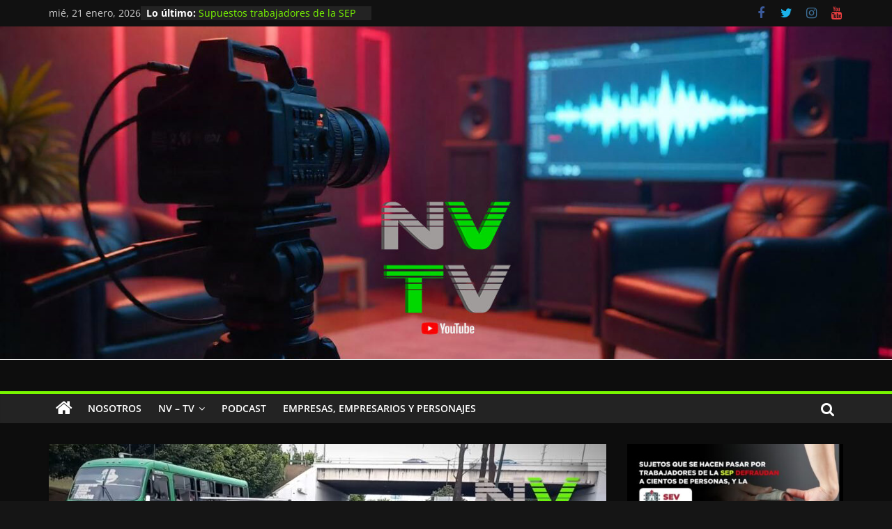

--- FILE ---
content_type: text/html; charset=UTF-8
request_url: https://nvinvestigacion.com/silvia-vendedora-ambulante-una-historia-en-el-bulevar/
body_size: 24690
content:
<!DOCTYPE html>
<html lang="es-MX">
<head>
			<meta charset="UTF-8" />
		<meta name="viewport" content="width=device-width, initial-scale=1">
		<link rel="profile" href="http://gmpg.org/xfn/11" />
		<title>Silvia, vendedora ambulante; una historia en el bulevar &#8211; NV</title>
<meta name='robots' content='max-image-preview:large' />

<!-- Google Tag Manager by PYS -->
    <script data-cfasync="false" data-pagespeed-no-defer>
	    window.dataLayerPYS = window.dataLayerPYS || [];
	</script>
<!-- End Google Tag Manager by PYS --><script type='application/javascript'  id='pys-version-script'>console.log('PixelYourSite Free version 11.1.5.2');</script>
<link rel="alternate" type="application/rss+xml" title="NV &raquo; Feed" href="https://nvinvestigacion.com/feed/" />
<link rel="alternate" type="application/rss+xml" title="NV &raquo; RSS de los comentarios" href="https://nvinvestigacion.com/comments/feed/" />
		<!-- This site uses the Google Analytics by MonsterInsights plugin v9.11.1 - Using Analytics tracking - https://www.monsterinsights.com/ -->
							<script src="//www.googletagmanager.com/gtag/js?id=G-5S5RQ0GRDE"  data-cfasync="false" data-wpfc-render="false" type="text/javascript" async></script>
			<script data-cfasync="false" data-wpfc-render="false" type="text/javascript">
				var mi_version = '9.11.1';
				var mi_track_user = true;
				var mi_no_track_reason = '';
								var MonsterInsightsDefaultLocations = {"page_location":"https:\/\/nvinvestigacion.com\/silvia-vendedora-ambulante-una-historia-en-el-bulevar\/"};
								if ( typeof MonsterInsightsPrivacyGuardFilter === 'function' ) {
					var MonsterInsightsLocations = (typeof MonsterInsightsExcludeQuery === 'object') ? MonsterInsightsPrivacyGuardFilter( MonsterInsightsExcludeQuery ) : MonsterInsightsPrivacyGuardFilter( MonsterInsightsDefaultLocations );
				} else {
					var MonsterInsightsLocations = (typeof MonsterInsightsExcludeQuery === 'object') ? MonsterInsightsExcludeQuery : MonsterInsightsDefaultLocations;
				}

								var disableStrs = [
										'ga-disable-G-5S5RQ0GRDE',
									];

				/* Function to detect opted out users */
				function __gtagTrackerIsOptedOut() {
					for (var index = 0; index < disableStrs.length; index++) {
						if (document.cookie.indexOf(disableStrs[index] + '=true') > -1) {
							return true;
						}
					}

					return false;
				}

				/* Disable tracking if the opt-out cookie exists. */
				if (__gtagTrackerIsOptedOut()) {
					for (var index = 0; index < disableStrs.length; index++) {
						window[disableStrs[index]] = true;
					}
				}

				/* Opt-out function */
				function __gtagTrackerOptout() {
					for (var index = 0; index < disableStrs.length; index++) {
						document.cookie = disableStrs[index] + '=true; expires=Thu, 31 Dec 2099 23:59:59 UTC; path=/';
						window[disableStrs[index]] = true;
					}
				}

				if ('undefined' === typeof gaOptout) {
					function gaOptout() {
						__gtagTrackerOptout();
					}
				}
								window.dataLayerPYS = window.dataLayerPYS || [];

				window.MonsterInsightsDualTracker = {
					helpers: {},
					trackers: {},
				};
				if (mi_track_user) {
					function __gtagDataLayer() {
						dataLayer.push(arguments);
					}

					function __gtagTracker(type, name, parameters) {
						if (!parameters) {
							parameters = {};
						}

						if (parameters.send_to) {
							__gtagDataLayer.apply(null, arguments);
							return;
						}

						if (type === 'event') {
														parameters.send_to = monsterinsights_frontend.v4_id;
							var hookName = name;
							if (typeof parameters['event_category'] !== 'undefined') {
								hookName = parameters['event_category'] + ':' + name;
							}

							if (typeof MonsterInsightsDualTracker.trackers[hookName] !== 'undefined') {
								MonsterInsightsDualTracker.trackers[hookName](parameters);
							} else {
								__gtagDataLayer('event', name, parameters);
							}
							
						} else {
							__gtagDataLayer.apply(null, arguments);
						}
					}

					__gtagTracker('js', new Date());
					__gtagTracker('set', {
						'developer_id.dZGIzZG': true,
											});
					if ( MonsterInsightsLocations.page_location ) {
						__gtagTracker('set', MonsterInsightsLocations);
					}
										__gtagTracker('config', 'G-5S5RQ0GRDE', {"forceSSL":"true","link_attribution":"true"} );
										window.gtag = __gtagTracker;										(function () {
						/* https://developers.google.com/analytics/devguides/collection/analyticsjs/ */
						/* ga and __gaTracker compatibility shim. */
						var noopfn = function () {
							return null;
						};
						var newtracker = function () {
							return new Tracker();
						};
						var Tracker = function () {
							return null;
						};
						var p = Tracker.prototype;
						p.get = noopfn;
						p.set = noopfn;
						p.send = function () {
							var args = Array.prototype.slice.call(arguments);
							args.unshift('send');
							__gaTracker.apply(null, args);
						};
						var __gaTracker = function () {
							var len = arguments.length;
							if (len === 0) {
								return;
							}
							var f = arguments[len - 1];
							if (typeof f !== 'object' || f === null || typeof f.hitCallback !== 'function') {
								if ('send' === arguments[0]) {
									var hitConverted, hitObject = false, action;
									if ('event' === arguments[1]) {
										if ('undefined' !== typeof arguments[3]) {
											hitObject = {
												'eventAction': arguments[3],
												'eventCategory': arguments[2],
												'eventLabel': arguments[4],
												'value': arguments[5] ? arguments[5] : 1,
											}
										}
									}
									if ('pageview' === arguments[1]) {
										if ('undefined' !== typeof arguments[2]) {
											hitObject = {
												'eventAction': 'page_view',
												'page_path': arguments[2],
											}
										}
									}
									if (typeof arguments[2] === 'object') {
										hitObject = arguments[2];
									}
									if (typeof arguments[5] === 'object') {
										Object.assign(hitObject, arguments[5]);
									}
									if ('undefined' !== typeof arguments[1].hitType) {
										hitObject = arguments[1];
										if ('pageview' === hitObject.hitType) {
											hitObject.eventAction = 'page_view';
										}
									}
									if (hitObject) {
										action = 'timing' === arguments[1].hitType ? 'timing_complete' : hitObject.eventAction;
										hitConverted = mapArgs(hitObject);
										__gtagTracker('event', action, hitConverted);
									}
								}
								return;
							}

							function mapArgs(args) {
								var arg, hit = {};
								var gaMap = {
									'eventCategory': 'event_category',
									'eventAction': 'event_action',
									'eventLabel': 'event_label',
									'eventValue': 'event_value',
									'nonInteraction': 'non_interaction',
									'timingCategory': 'event_category',
									'timingVar': 'name',
									'timingValue': 'value',
									'timingLabel': 'event_label',
									'page': 'page_path',
									'location': 'page_location',
									'title': 'page_title',
									'referrer' : 'page_referrer',
								};
								for (arg in args) {
																		if (!(!args.hasOwnProperty(arg) || !gaMap.hasOwnProperty(arg))) {
										hit[gaMap[arg]] = args[arg];
									} else {
										hit[arg] = args[arg];
									}
								}
								return hit;
							}

							try {
								f.hitCallback();
							} catch (ex) {
							}
						};
						__gaTracker.create = newtracker;
						__gaTracker.getByName = newtracker;
						__gaTracker.getAll = function () {
							return [];
						};
						__gaTracker.remove = noopfn;
						__gaTracker.loaded = true;
						window['__gaTracker'] = __gaTracker;
					})();
									} else {
										console.log("");
					(function () {
						function __gtagTracker() {
							return null;
						}

						window['__gtagTracker'] = __gtagTracker;
						window['gtag'] = __gtagTracker;
					})();
									}
			</script>
							<!-- / Google Analytics by MonsterInsights -->
		<script type="text/javascript">
window._wpemojiSettings = {"baseUrl":"https:\/\/s.w.org\/images\/core\/emoji\/14.0.0\/72x72\/","ext":".png","svgUrl":"https:\/\/s.w.org\/images\/core\/emoji\/14.0.0\/svg\/","svgExt":".svg","source":{"concatemoji":"https:\/\/nvinvestigacion.com\/wp-includes\/js\/wp-emoji-release.min.js?ver=6.1.9"}};
/*! This file is auto-generated */
!function(e,a,t){var n,r,o,i=a.createElement("canvas"),p=i.getContext&&i.getContext("2d");function s(e,t){var a=String.fromCharCode,e=(p.clearRect(0,0,i.width,i.height),p.fillText(a.apply(this,e),0,0),i.toDataURL());return p.clearRect(0,0,i.width,i.height),p.fillText(a.apply(this,t),0,0),e===i.toDataURL()}function c(e){var t=a.createElement("script");t.src=e,t.defer=t.type="text/javascript",a.getElementsByTagName("head")[0].appendChild(t)}for(o=Array("flag","emoji"),t.supports={everything:!0,everythingExceptFlag:!0},r=0;r<o.length;r++)t.supports[o[r]]=function(e){if(p&&p.fillText)switch(p.textBaseline="top",p.font="600 32px Arial",e){case"flag":return s([127987,65039,8205,9895,65039],[127987,65039,8203,9895,65039])?!1:!s([55356,56826,55356,56819],[55356,56826,8203,55356,56819])&&!s([55356,57332,56128,56423,56128,56418,56128,56421,56128,56430,56128,56423,56128,56447],[55356,57332,8203,56128,56423,8203,56128,56418,8203,56128,56421,8203,56128,56430,8203,56128,56423,8203,56128,56447]);case"emoji":return!s([129777,127995,8205,129778,127999],[129777,127995,8203,129778,127999])}return!1}(o[r]),t.supports.everything=t.supports.everything&&t.supports[o[r]],"flag"!==o[r]&&(t.supports.everythingExceptFlag=t.supports.everythingExceptFlag&&t.supports[o[r]]);t.supports.everythingExceptFlag=t.supports.everythingExceptFlag&&!t.supports.flag,t.DOMReady=!1,t.readyCallback=function(){t.DOMReady=!0},t.supports.everything||(n=function(){t.readyCallback()},a.addEventListener?(a.addEventListener("DOMContentLoaded",n,!1),e.addEventListener("load",n,!1)):(e.attachEvent("onload",n),a.attachEvent("onreadystatechange",function(){"complete"===a.readyState&&t.readyCallback()})),(e=t.source||{}).concatemoji?c(e.concatemoji):e.wpemoji&&e.twemoji&&(c(e.twemoji),c(e.wpemoji)))}(window,document,window._wpemojiSettings);
</script>
<style type="text/css">
img.wp-smiley,
img.emoji {
	display: inline !important;
	border: none !important;
	box-shadow: none !important;
	height: 1em !important;
	width: 1em !important;
	margin: 0 0.07em !important;
	vertical-align: -0.1em !important;
	background: none !important;
	padding: 0 !important;
}
</style>
	
<link rel='stylesheet' id='wp-block-library-css' href='https://nvinvestigacion.com/wp-includes/css/dist/block-library/style.min.css?ver=6.1.9' type='text/css' media='all' />
<style id='wp-block-library-theme-inline-css' type='text/css'>
.wp-block-audio figcaption{color:#555;font-size:13px;text-align:center}.is-dark-theme .wp-block-audio figcaption{color:hsla(0,0%,100%,.65)}.wp-block-audio{margin:0 0 1em}.wp-block-code{border:1px solid #ccc;border-radius:4px;font-family:Menlo,Consolas,monaco,monospace;padding:.8em 1em}.wp-block-embed figcaption{color:#555;font-size:13px;text-align:center}.is-dark-theme .wp-block-embed figcaption{color:hsla(0,0%,100%,.65)}.wp-block-embed{margin:0 0 1em}.blocks-gallery-caption{color:#555;font-size:13px;text-align:center}.is-dark-theme .blocks-gallery-caption{color:hsla(0,0%,100%,.65)}.wp-block-image figcaption{color:#555;font-size:13px;text-align:center}.is-dark-theme .wp-block-image figcaption{color:hsla(0,0%,100%,.65)}.wp-block-image{margin:0 0 1em}.wp-block-pullquote{border-top:4px solid;border-bottom:4px solid;margin-bottom:1.75em;color:currentColor}.wp-block-pullquote__citation,.wp-block-pullquote cite,.wp-block-pullquote footer{color:currentColor;text-transform:uppercase;font-size:.8125em;font-style:normal}.wp-block-quote{border-left:.25em solid;margin:0 0 1.75em;padding-left:1em}.wp-block-quote cite,.wp-block-quote footer{color:currentColor;font-size:.8125em;position:relative;font-style:normal}.wp-block-quote.has-text-align-right{border-left:none;border-right:.25em solid;padding-left:0;padding-right:1em}.wp-block-quote.has-text-align-center{border:none;padding-left:0}.wp-block-quote.is-large,.wp-block-quote.is-style-large,.wp-block-quote.is-style-plain{border:none}.wp-block-search .wp-block-search__label{font-weight:700}.wp-block-search__button{border:1px solid #ccc;padding:.375em .625em}:where(.wp-block-group.has-background){padding:1.25em 2.375em}.wp-block-separator.has-css-opacity{opacity:.4}.wp-block-separator{border:none;border-bottom:2px solid;margin-left:auto;margin-right:auto}.wp-block-separator.has-alpha-channel-opacity{opacity:1}.wp-block-separator:not(.is-style-wide):not(.is-style-dots){width:100px}.wp-block-separator.has-background:not(.is-style-dots){border-bottom:none;height:1px}.wp-block-separator.has-background:not(.is-style-wide):not(.is-style-dots){height:2px}.wp-block-table{margin:"0 0 1em 0"}.wp-block-table thead{border-bottom:3px solid}.wp-block-table tfoot{border-top:3px solid}.wp-block-table td,.wp-block-table th{word-break:normal}.wp-block-table figcaption{color:#555;font-size:13px;text-align:center}.is-dark-theme .wp-block-table figcaption{color:hsla(0,0%,100%,.65)}.wp-block-video figcaption{color:#555;font-size:13px;text-align:center}.is-dark-theme .wp-block-video figcaption{color:hsla(0,0%,100%,.65)}.wp-block-video{margin:0 0 1em}.wp-block-template-part.has-background{padding:1.25em 2.375em;margin-top:0;margin-bottom:0}
</style>
<style id='global-styles-inline-css' type='text/css'>
body{--wp--preset--color--black: #000000;--wp--preset--color--cyan-bluish-gray: #abb8c3;--wp--preset--color--white: #ffffff;--wp--preset--color--pale-pink: #f78da7;--wp--preset--color--vivid-red: #cf2e2e;--wp--preset--color--luminous-vivid-orange: #ff6900;--wp--preset--color--luminous-vivid-amber: #fcb900;--wp--preset--color--light-green-cyan: #7bdcb5;--wp--preset--color--vivid-green-cyan: #00d084;--wp--preset--color--pale-cyan-blue: #8ed1fc;--wp--preset--color--vivid-cyan-blue: #0693e3;--wp--preset--color--vivid-purple: #9b51e0;--wp--preset--gradient--vivid-cyan-blue-to-vivid-purple: linear-gradient(135deg,rgba(6,147,227,1) 0%,rgb(155,81,224) 100%);--wp--preset--gradient--light-green-cyan-to-vivid-green-cyan: linear-gradient(135deg,rgb(122,220,180) 0%,rgb(0,208,130) 100%);--wp--preset--gradient--luminous-vivid-amber-to-luminous-vivid-orange: linear-gradient(135deg,rgba(252,185,0,1) 0%,rgba(255,105,0,1) 100%);--wp--preset--gradient--luminous-vivid-orange-to-vivid-red: linear-gradient(135deg,rgba(255,105,0,1) 0%,rgb(207,46,46) 100%);--wp--preset--gradient--very-light-gray-to-cyan-bluish-gray: linear-gradient(135deg,rgb(238,238,238) 0%,rgb(169,184,195) 100%);--wp--preset--gradient--cool-to-warm-spectrum: linear-gradient(135deg,rgb(74,234,220) 0%,rgb(151,120,209) 20%,rgb(207,42,186) 40%,rgb(238,44,130) 60%,rgb(251,105,98) 80%,rgb(254,248,76) 100%);--wp--preset--gradient--blush-light-purple: linear-gradient(135deg,rgb(255,206,236) 0%,rgb(152,150,240) 100%);--wp--preset--gradient--blush-bordeaux: linear-gradient(135deg,rgb(254,205,165) 0%,rgb(254,45,45) 50%,rgb(107,0,62) 100%);--wp--preset--gradient--luminous-dusk: linear-gradient(135deg,rgb(255,203,112) 0%,rgb(199,81,192) 50%,rgb(65,88,208) 100%);--wp--preset--gradient--pale-ocean: linear-gradient(135deg,rgb(255,245,203) 0%,rgb(182,227,212) 50%,rgb(51,167,181) 100%);--wp--preset--gradient--electric-grass: linear-gradient(135deg,rgb(202,248,128) 0%,rgb(113,206,126) 100%);--wp--preset--gradient--midnight: linear-gradient(135deg,rgb(2,3,129) 0%,rgb(40,116,252) 100%);--wp--preset--duotone--dark-grayscale: url('#wp-duotone-dark-grayscale');--wp--preset--duotone--grayscale: url('#wp-duotone-grayscale');--wp--preset--duotone--purple-yellow: url('#wp-duotone-purple-yellow');--wp--preset--duotone--blue-red: url('#wp-duotone-blue-red');--wp--preset--duotone--midnight: url('#wp-duotone-midnight');--wp--preset--duotone--magenta-yellow: url('#wp-duotone-magenta-yellow');--wp--preset--duotone--purple-green: url('#wp-duotone-purple-green');--wp--preset--duotone--blue-orange: url('#wp-duotone-blue-orange');--wp--preset--font-size--small: 13px;--wp--preset--font-size--medium: 16px;--wp--preset--font-size--large: 20px;--wp--preset--font-size--x-large: 24px;--wp--preset--font-size--xx-large: 30px;--wp--preset--font-size--huge: 36px;--wp--preset--font-family--ibm-plex-serif: IBM Plex Serif, sans-serif;--wp--preset--font-family--inter: Inter, sans-serif;--wp--preset--spacing--20: 0.44rem;--wp--preset--spacing--30: 0.67rem;--wp--preset--spacing--40: 1rem;--wp--preset--spacing--50: 1.5rem;--wp--preset--spacing--60: 2.25rem;--wp--preset--spacing--70: 3.38rem;--wp--preset--spacing--80: 5.06rem;}body { margin: 0;--wp--style--global--content-size: 760px;--wp--style--global--wide-size: 1160px; }.wp-site-blocks > .alignleft { float: left; margin-right: 2em; }.wp-site-blocks > .alignright { float: right; margin-left: 2em; }.wp-site-blocks > .aligncenter { justify-content: center; margin-left: auto; margin-right: auto; }.wp-site-blocks > * { margin-block-start: 0; margin-block-end: 0; }.wp-site-blocks > * + * { margin-block-start: 24px; }body { --wp--style--block-gap: 24px; }body .is-layout-flow > *{margin-block-start: 0;margin-block-end: 0;}body .is-layout-flow > * + *{margin-block-start: 24px;margin-block-end: 0;}body .is-layout-constrained > *{margin-block-start: 0;margin-block-end: 0;}body .is-layout-constrained > * + *{margin-block-start: 24px;margin-block-end: 0;}body .is-layout-flex{gap: 24px;}body .is-layout-flow > .alignleft{float: left;margin-inline-start: 0;margin-inline-end: 2em;}body .is-layout-flow > .alignright{float: right;margin-inline-start: 2em;margin-inline-end: 0;}body .is-layout-flow > .aligncenter{margin-left: auto !important;margin-right: auto !important;}body .is-layout-constrained > .alignleft{float: left;margin-inline-start: 0;margin-inline-end: 2em;}body .is-layout-constrained > .alignright{float: right;margin-inline-start: 2em;margin-inline-end: 0;}body .is-layout-constrained > .aligncenter{margin-left: auto !important;margin-right: auto !important;}body .is-layout-constrained > :where(:not(.alignleft):not(.alignright):not(.alignfull)){max-width: var(--wp--style--global--content-size);margin-left: auto !important;margin-right: auto !important;}body .is-layout-constrained > .alignwide{max-width: var(--wp--style--global--wide-size);}body .is-layout-flex{display: flex;}body .is-layout-flex{flex-wrap: wrap;align-items: center;}body .is-layout-flex > *{margin: 0;}body{padding-top: 0px;padding-right: 0px;padding-bottom: 0px;padding-left: 0px;}a:where(:not(.wp-element-button)){text-decoration: underline;}.wp-element-button, .wp-block-button__link{background-color: #32373c;border-width: 0;color: #fff;font-family: inherit;font-size: inherit;line-height: inherit;padding: calc(0.667em + 2px) calc(1.333em + 2px);text-decoration: none;}.has-black-color{color: var(--wp--preset--color--black) !important;}.has-cyan-bluish-gray-color{color: var(--wp--preset--color--cyan-bluish-gray) !important;}.has-white-color{color: var(--wp--preset--color--white) !important;}.has-pale-pink-color{color: var(--wp--preset--color--pale-pink) !important;}.has-vivid-red-color{color: var(--wp--preset--color--vivid-red) !important;}.has-luminous-vivid-orange-color{color: var(--wp--preset--color--luminous-vivid-orange) !important;}.has-luminous-vivid-amber-color{color: var(--wp--preset--color--luminous-vivid-amber) !important;}.has-light-green-cyan-color{color: var(--wp--preset--color--light-green-cyan) !important;}.has-vivid-green-cyan-color{color: var(--wp--preset--color--vivid-green-cyan) !important;}.has-pale-cyan-blue-color{color: var(--wp--preset--color--pale-cyan-blue) !important;}.has-vivid-cyan-blue-color{color: var(--wp--preset--color--vivid-cyan-blue) !important;}.has-vivid-purple-color{color: var(--wp--preset--color--vivid-purple) !important;}.has-black-background-color{background-color: var(--wp--preset--color--black) !important;}.has-cyan-bluish-gray-background-color{background-color: var(--wp--preset--color--cyan-bluish-gray) !important;}.has-white-background-color{background-color: var(--wp--preset--color--white) !important;}.has-pale-pink-background-color{background-color: var(--wp--preset--color--pale-pink) !important;}.has-vivid-red-background-color{background-color: var(--wp--preset--color--vivid-red) !important;}.has-luminous-vivid-orange-background-color{background-color: var(--wp--preset--color--luminous-vivid-orange) !important;}.has-luminous-vivid-amber-background-color{background-color: var(--wp--preset--color--luminous-vivid-amber) !important;}.has-light-green-cyan-background-color{background-color: var(--wp--preset--color--light-green-cyan) !important;}.has-vivid-green-cyan-background-color{background-color: var(--wp--preset--color--vivid-green-cyan) !important;}.has-pale-cyan-blue-background-color{background-color: var(--wp--preset--color--pale-cyan-blue) !important;}.has-vivid-cyan-blue-background-color{background-color: var(--wp--preset--color--vivid-cyan-blue) !important;}.has-vivid-purple-background-color{background-color: var(--wp--preset--color--vivid-purple) !important;}.has-black-border-color{border-color: var(--wp--preset--color--black) !important;}.has-cyan-bluish-gray-border-color{border-color: var(--wp--preset--color--cyan-bluish-gray) !important;}.has-white-border-color{border-color: var(--wp--preset--color--white) !important;}.has-pale-pink-border-color{border-color: var(--wp--preset--color--pale-pink) !important;}.has-vivid-red-border-color{border-color: var(--wp--preset--color--vivid-red) !important;}.has-luminous-vivid-orange-border-color{border-color: var(--wp--preset--color--luminous-vivid-orange) !important;}.has-luminous-vivid-amber-border-color{border-color: var(--wp--preset--color--luminous-vivid-amber) !important;}.has-light-green-cyan-border-color{border-color: var(--wp--preset--color--light-green-cyan) !important;}.has-vivid-green-cyan-border-color{border-color: var(--wp--preset--color--vivid-green-cyan) !important;}.has-pale-cyan-blue-border-color{border-color: var(--wp--preset--color--pale-cyan-blue) !important;}.has-vivid-cyan-blue-border-color{border-color: var(--wp--preset--color--vivid-cyan-blue) !important;}.has-vivid-purple-border-color{border-color: var(--wp--preset--color--vivid-purple) !important;}.has-vivid-cyan-blue-to-vivid-purple-gradient-background{background: var(--wp--preset--gradient--vivid-cyan-blue-to-vivid-purple) !important;}.has-light-green-cyan-to-vivid-green-cyan-gradient-background{background: var(--wp--preset--gradient--light-green-cyan-to-vivid-green-cyan) !important;}.has-luminous-vivid-amber-to-luminous-vivid-orange-gradient-background{background: var(--wp--preset--gradient--luminous-vivid-amber-to-luminous-vivid-orange) !important;}.has-luminous-vivid-orange-to-vivid-red-gradient-background{background: var(--wp--preset--gradient--luminous-vivid-orange-to-vivid-red) !important;}.has-very-light-gray-to-cyan-bluish-gray-gradient-background{background: var(--wp--preset--gradient--very-light-gray-to-cyan-bluish-gray) !important;}.has-cool-to-warm-spectrum-gradient-background{background: var(--wp--preset--gradient--cool-to-warm-spectrum) !important;}.has-blush-light-purple-gradient-background{background: var(--wp--preset--gradient--blush-light-purple) !important;}.has-blush-bordeaux-gradient-background{background: var(--wp--preset--gradient--blush-bordeaux) !important;}.has-luminous-dusk-gradient-background{background: var(--wp--preset--gradient--luminous-dusk) !important;}.has-pale-ocean-gradient-background{background: var(--wp--preset--gradient--pale-ocean) !important;}.has-electric-grass-gradient-background{background: var(--wp--preset--gradient--electric-grass) !important;}.has-midnight-gradient-background{background: var(--wp--preset--gradient--midnight) !important;}.has-small-font-size{font-size: var(--wp--preset--font-size--small) !important;}.has-medium-font-size{font-size: var(--wp--preset--font-size--medium) !important;}.has-large-font-size{font-size: var(--wp--preset--font-size--large) !important;}.has-x-large-font-size{font-size: var(--wp--preset--font-size--x-large) !important;}.has-xx-large-font-size{font-size: var(--wp--preset--font-size--xx-large) !important;}.has-huge-font-size{font-size: var(--wp--preset--font-size--huge) !important;}.has-ibm-plex-serif-font-family{font-family: var(--wp--preset--font-family--ibm-plex-serif) !important;}.has-inter-font-family{font-family: var(--wp--preset--font-family--inter) !important;}
.wp-block-navigation a:where(:not(.wp-element-button)){color: inherit;}
.wp-block-pullquote{font-size: 1.5em;line-height: 1.6;}
</style>
<style id='wp-webfonts-inline-css' type='text/css'>
@font-face{font-family:IBMPlexSerif;font-style:normal;font-weight:400;font-display:fallback;src:local(IBMPlexSerif), url('/wp-content/themes/colormag/assets/fonts/IBMPlexSerif-Regular.woff2') format('woff2');}@font-face{font-family:IBMPlexSerif;font-style:normal;font-weight:700;font-display:fallback;src:local(IBMPlexSerif), url('/wp-content/themes/colormag/assets/fonts/IBMPlexSerif-Bold.woff2') format('woff2');}@font-face{font-family:IBMPlexSerif;font-style:normal;font-weight:600;font-display:fallback;src:local(IBMPlexSerif), url('/wp-content/themes/colormag/assets/fonts/IBMPlexSerif-SemiBold.woff2') format('woff2');}@font-face{font-family:Inter;font-style:normal;font-weight:400;font-display:fallback;src:local(Inter), url('/wp-content/themes/colormag/assets/fonts/Inter-Regular.woff2') format('woff2');}
</style>
<link rel='stylesheet' id='colormag_style-css' href='https://nvinvestigacion.com/wp-content/themes/colormag/style.css?ver=2.1.8' type='text/css' media='all' />
<style id='colormag_style-inline-css' type='text/css'>
.colormag-button,blockquote,button,input[type=reset],input[type=button],input[type=submit],#masthead.colormag-header-clean #site-navigation.main-small-navigation .menu-toggle,.fa.search-top:hover,#masthead.colormag-header-classic #site-navigation.main-small-navigation .menu-toggle,.main-navigation ul li.focus > a,#masthead.colormag-header-classic .main-navigation ul ul.sub-menu li.focus > a,.home-icon.front_page_on,.main-navigation a:hover,.main-navigation ul li ul li a:hover,.main-navigation ul li ul li:hover>a,.main-navigation ul li.current-menu-ancestor>a,.main-navigation ul li.current-menu-item ul li a:hover,.main-navigation ul li.current-menu-item>a,.main-navigation ul li.current_page_ancestor>a,.main-navigation ul li.current_page_item>a,.main-navigation ul li:hover>a,.main-small-navigation li a:hover,.site-header .menu-toggle:hover,#masthead.colormag-header-classic .main-navigation ul ul.sub-menu li:hover > a,#masthead.colormag-header-classic .main-navigation ul ul.sub-menu li.current-menu-ancestor > a,#masthead.colormag-header-classic .main-navigation ul ul.sub-menu li.current-menu-item > a,#masthead .main-small-navigation li:hover > a,#masthead .main-small-navigation li.current-page-ancestor > a,#masthead .main-small-navigation li.current-menu-ancestor > a,#masthead .main-small-navigation li.current-page-item > a,#masthead .main-small-navigation li.current-menu-item > a,.main-small-navigation .current-menu-item>a,.main-small-navigation .current_page_item > a,.promo-button-area a:hover,#content .wp-pagenavi .current,#content .wp-pagenavi a:hover,.format-link .entry-content a,.pagination span,.comments-area .comment-author-link span,#secondary .widget-title span,.footer-widgets-area .widget-title span,.colormag-footer--classic .footer-widgets-area .widget-title span::before,.advertisement_above_footer .widget-title span,#content .post .article-content .above-entry-meta .cat-links a,.page-header .page-title span,.entry-meta .post-format i,.more-link,.no-post-thumbnail,.widget_featured_slider .slide-content .above-entry-meta .cat-links a,.widget_highlighted_posts .article-content .above-entry-meta .cat-links a,.widget_featured_posts .article-content .above-entry-meta .cat-links a,.widget_featured_posts .widget-title span,.widget_slider_area .widget-title span,.widget_beside_slider .widget-title span,.wp-block-quote,.wp-block-quote.is-style-large,.wp-block-quote.has-text-align-right{background-color:rgb(120,246,0);}#site-title a,.next a:hover,.previous a:hover,.social-links i.fa:hover,a,#masthead.colormag-header-clean .social-links li:hover i.fa,#masthead.colormag-header-classic .social-links li:hover i.fa,#masthead.colormag-header-clean .breaking-news .newsticker a:hover,#masthead.colormag-header-classic .breaking-news .newsticker a:hover,#masthead.colormag-header-classic #site-navigation .fa.search-top:hover,#masthead.colormag-header-classic #site-navigation.main-navigation .random-post a:hover .fa-random,.dark-skin #masthead.colormag-header-classic #site-navigation.main-navigation .home-icon:hover .fa,#masthead .main-small-navigation li:hover > .sub-toggle i,.better-responsive-menu #masthead .main-small-navigation .sub-toggle.active .fa,#masthead.colormag-header-classic .main-navigation .home-icon a:hover .fa,.pagination a span:hover,#content .comments-area a.comment-edit-link:hover,#content .comments-area a.comment-permalink:hover,#content .comments-area article header cite a:hover,.comments-area .comment-author-link a:hover,.comment .comment-reply-link:hover,.nav-next a,.nav-previous a,.footer-widgets-area a:hover,a#scroll-up i,#content .post .article-content .entry-title a:hover,.entry-meta .byline i,.entry-meta .cat-links i,.entry-meta a,.post .entry-title a:hover,.search .entry-title a:hover,.entry-meta .comments-link a:hover,.entry-meta .edit-link a:hover,.entry-meta .posted-on a:hover,.entry-meta .tag-links a:hover,.single #content .tags a:hover,.post-box .entry-meta .cat-links a:hover,.post-box .entry-meta .posted-on a:hover,.post.post-box .entry-title a:hover,.widget_featured_slider .slide-content .below-entry-meta .byline a:hover,.widget_featured_slider .slide-content .below-entry-meta .comments a:hover,.widget_featured_slider .slide-content .below-entry-meta .posted-on a:hover,.widget_featured_slider .slide-content .entry-title a:hover,.byline a:hover,.comments a:hover,.edit-link a:hover,.posted-on a:hover,.tag-links a:hover,.widget_highlighted_posts .article-content .below-entry-meta .byline a:hover,.widget_highlighted_posts .article-content .below-entry-meta .comments a:hover,.widget_highlighted_posts .article-content .below-entry-meta .posted-on a:hover,.widget_highlighted_posts .article-content .entry-title a:hover,.widget_featured_posts .article-content .entry-title a:hover,.related-posts-main-title .fa,.single-related-posts .article-content .entry-title a:hover, .colormag-header-classic .main-navigation ul li:hover > a{color:rgb(120,246,0);}#site-navigation{border-top-color:rgb(120,246,0);}#masthead.colormag-header-classic .main-navigation ul ul.sub-menu li:hover,#masthead.colormag-header-classic .main-navigation ul ul.sub-menu li.current-menu-ancestor,#masthead.colormag-header-classic .main-navigation ul ul.sub-menu li.current-menu-item,#masthead.colormag-header-classic #site-navigation .menu-toggle,#masthead.colormag-header-classic #site-navigation .menu-toggle:hover,#masthead.colormag-header-classic .main-navigation ul > li:hover > a,#masthead.colormag-header-classic .main-navigation ul > li.current-menu-item > a,#masthead.colormag-header-classic .main-navigation ul > li.current-menu-ancestor > a,#masthead.colormag-header-classic .main-navigation ul li.focus > a,.promo-button-area a:hover,.pagination a span:hover{border-color:rgb(120,246,0);}#secondary .widget-title,.footer-widgets-area .widget-title,.advertisement_above_footer .widget-title,.page-header .page-title,.widget_featured_posts .widget-title,.widget_slider_area .widget-title,.widget_beside_slider .widget-title{border-bottom-color:rgb(120,246,0);}@media (max-width:768px){.better-responsive-menu .sub-toggle{background-color:#00000000060000;}}.elementor .elementor-widget-wrap .tg-module-wrapper .module-title{border-bottom-color:rgb(120,246,0);}.elementor .elementor-widget-wrap .tg-module-wrapper .module-title span,.elementor .elementor-widget-wrap .tg-module-wrapper .tg-post-category{background-color:rgb(120,246,0);}.elementor .elementor-widget-wrap .tg-module-wrapper .tg-module-meta .tg-module-comments a:hover,.elementor .elementor-widget-wrap .tg-module-wrapper .tg-module-meta .tg-post-auther-name a:hover,.elementor .elementor-widget-wrap .tg-module-wrapper .tg-module-meta .tg-post-date a:hover,.elementor .elementor-widget-wrap .tg-module-wrapper .tg-module-title:hover a,.elementor .elementor-widget-wrap .tg-module-wrapper.tg-module-grid .tg_module_grid .tg-module-info .tg-module-meta a:hover{color:rgb(120,246,0);}.mzb-featured-posts, .mzb-social-icon, .mzb-featured-categories, .mzb-social-icons-insert{--color--light--primary:rgba(0.1);}body{--color--light--primary:rgb(120,246,0);--color--primary:rgb(120,246,0);}
</style>
<link rel='stylesheet' id='colormag_dark_style-css' href='https://nvinvestigacion.com/wp-content/themes/colormag/dark.css?ver=2.1.8' type='text/css' media='all' />
<link rel='stylesheet' id='colormag-fontawesome-css' href='https://nvinvestigacion.com/wp-content/themes/colormag/fontawesome/css/font-awesome.min.css?ver=2.1.8' type='text/css' media='all' />
<script type='text/javascript' src='https://nvinvestigacion.com/wp-content/plugins/google-analytics-for-wordpress/assets/js/frontend-gtag.min.js?ver=9.11.1' id='monsterinsights-frontend-script-js'></script>
<script data-cfasync="false" data-wpfc-render="false" type="text/javascript" id='monsterinsights-frontend-script-js-extra'>/* <![CDATA[ */
var monsterinsights_frontend = {"js_events_tracking":"true","download_extensions":"doc,pdf,ppt,zip,xls,docx,pptx,xlsx","inbound_paths":"[{\"path\":\"\\\/go\\\/\",\"label\":\"affiliate\"},{\"path\":\"\\\/recommend\\\/\",\"label\":\"affiliate\"}]","home_url":"https:\/\/nvinvestigacion.com","hash_tracking":"false","v4_id":"G-5S5RQ0GRDE"};/* ]]> */
</script>
<script type='text/javascript' src='https://nvinvestigacion.com/wp-includes/js/jquery/jquery.min.js?ver=3.6.1' id='jquery-core-js'></script>
<script type='text/javascript' src='https://nvinvestigacion.com/wp-includes/js/jquery/jquery-migrate.min.js?ver=3.3.2' id='jquery-migrate-js'></script>
<!--[if lte IE 8]>
<script type='text/javascript' src='https://nvinvestigacion.com/wp-content/themes/colormag/js/html5shiv.min.js?ver=2.1.8' id='html5-js'></script>
<![endif]-->
<script type='text/javascript' src='https://nvinvestigacion.com/wp-content/plugins/pixelyoursite/dist/scripts/jquery.bind-first-0.2.3.min.js?ver=0.2.3' id='jquery-bind-first-js'></script>
<script type='text/javascript' src='https://nvinvestigacion.com/wp-content/plugins/pixelyoursite/dist/scripts/js.cookie-2.1.3.min.js?ver=2.1.3' id='js-cookie-pys-js'></script>
<script type='text/javascript' src='https://nvinvestigacion.com/wp-content/plugins/pixelyoursite/dist/scripts/tld.min.js?ver=2.3.1' id='js-tld-js'></script>
<script type='text/javascript' id='pys-js-extra'>
/* <![CDATA[ */
var pysOptions = {"staticEvents":[],"dynamicEvents":[],"triggerEvents":[],"triggerEventTypes":[],"ga":{"trackingIds":["G-M5BY8ET7ZL"],"commentEventEnabled":true,"downloadEnabled":true,"formEventEnabled":true,"crossDomainEnabled":false,"crossDomainAcceptIncoming":false,"crossDomainDomains":[],"isDebugEnabled":[],"serverContainerUrls":{"G-M5BY8ET7ZL":{"enable_server_container":"","server_container_url":"","transport_url":""}},"additionalConfig":{"G-M5BY8ET7ZL":{"first_party_collection":true}},"disableAdvertisingFeatures":false,"disableAdvertisingPersonalization":false,"wooVariableAsSimple":true,"custom_page_view_event":false},"debug":"","siteUrl":"https:\/\/nvinvestigacion.com","ajaxUrl":"https:\/\/nvinvestigacion.com\/wp-admin\/admin-ajax.php","ajax_event":"6c771f4b4f","enable_remove_download_url_param":"1","cookie_duration":"7","last_visit_duration":"60","enable_success_send_form":"","ajaxForServerEvent":"1","ajaxForServerStaticEvent":"1","useSendBeacon":"1","send_external_id":"1","external_id_expire":"180","track_cookie_for_subdomains":"1","google_consent_mode":"1","gdpr":{"ajax_enabled":false,"all_disabled_by_api":false,"facebook_disabled_by_api":false,"analytics_disabled_by_api":false,"google_ads_disabled_by_api":false,"pinterest_disabled_by_api":false,"bing_disabled_by_api":false,"reddit_disabled_by_api":false,"externalID_disabled_by_api":false,"facebook_prior_consent_enabled":true,"analytics_prior_consent_enabled":true,"google_ads_prior_consent_enabled":null,"pinterest_prior_consent_enabled":true,"bing_prior_consent_enabled":true,"cookiebot_integration_enabled":false,"cookiebot_facebook_consent_category":"marketing","cookiebot_analytics_consent_category":"statistics","cookiebot_tiktok_consent_category":"marketing","cookiebot_google_ads_consent_category":"marketing","cookiebot_pinterest_consent_category":"marketing","cookiebot_bing_consent_category":"marketing","consent_magic_integration_enabled":false,"real_cookie_banner_integration_enabled":false,"cookie_notice_integration_enabled":false,"cookie_law_info_integration_enabled":false,"analytics_storage":{"enabled":true,"value":"granted","filter":false},"ad_storage":{"enabled":true,"value":"granted","filter":false},"ad_user_data":{"enabled":true,"value":"granted","filter":false},"ad_personalization":{"enabled":true,"value":"granted","filter":false}},"cookie":{"disabled_all_cookie":false,"disabled_start_session_cookie":false,"disabled_advanced_form_data_cookie":false,"disabled_landing_page_cookie":false,"disabled_first_visit_cookie":false,"disabled_trafficsource_cookie":false,"disabled_utmTerms_cookie":false,"disabled_utmId_cookie":false},"tracking_analytics":{"TrafficSource":"direct","TrafficLanding":"undefined","TrafficUtms":[],"TrafficUtmsId":[]},"GATags":{"ga_datalayer_type":"default","ga_datalayer_name":"dataLayerPYS"},"woo":{"enabled":false},"edd":{"enabled":false},"cache_bypass":"1769031634"};
/* ]]> */
</script>
<script type='text/javascript' src='https://nvinvestigacion.com/wp-content/plugins/pixelyoursite/dist/scripts/public.js?ver=11.1.5.2' id='pys-js'></script>
<link rel="https://api.w.org/" href="https://nvinvestigacion.com/wp-json/" /><link rel="alternate" type="application/json" href="https://nvinvestigacion.com/wp-json/wp/v2/posts/3924" /><link rel="EditURI" type="application/rsd+xml" title="RSD" href="https://nvinvestigacion.com/xmlrpc.php?rsd" />
<link rel="wlwmanifest" type="application/wlwmanifest+xml" href="https://nvinvestigacion.com/wp-includes/wlwmanifest.xml" />
<meta name="generator" content="WordPress 6.1.9" />
<link rel="canonical" href="https://nvinvestigacion.com/silvia-vendedora-ambulante-una-historia-en-el-bulevar/" />
<link rel='shortlink' href='https://nvinvestigacion.com/?p=3924' />
<link rel="alternate" type="application/json+oembed" href="https://nvinvestigacion.com/wp-json/oembed/1.0/embed?url=https%3A%2F%2Fnvinvestigacion.com%2Fsilvia-vendedora-ambulante-una-historia-en-el-bulevar%2F" />
<link rel="alternate" type="text/xml+oembed" href="https://nvinvestigacion.com/wp-json/oembed/1.0/embed?url=https%3A%2F%2Fnvinvestigacion.com%2Fsilvia-vendedora-ambulante-una-historia-en-el-bulevar%2F&#038;format=xml" />
<meta name="generator" content="Elementor 3.11.4; features: e_dom_optimization, e_optimized_assets_loading, e_optimized_css_loading, a11y_improvements, additional_custom_breakpoints; settings: css_print_method-external, google_font-enabled, font_display-swap">
<link rel="icon" href="https://nvinvestigacion.com/wp-content/uploads/2023/03/favicon-150x150.jpg" sizes="32x32" />
<link rel="icon" href="https://nvinvestigacion.com/wp-content/uploads/2023/03/favicon.bmp" sizes="192x192" />
<link rel="apple-touch-icon" href="https://nvinvestigacion.com/wp-content/uploads/2023/03/favicon.bmp" />
<meta name="msapplication-TileImage" content="https://nvinvestigacion.com/wp-content/uploads/2023/03/favicon.bmp" />
</head>

<body class="post-template-default single single-post postid-3924 single-format-standard custom-background wp-custom-logo wp-embed-responsive right-sidebar wide dark-skin elementor-default elementor-kit-402">

<svg xmlns="http://www.w3.org/2000/svg" viewBox="0 0 0 0" width="0" height="0" focusable="false" role="none" style="visibility: hidden; position: absolute; left: -9999px; overflow: hidden;" ><defs><filter id="wp-duotone-dark-grayscale"><feColorMatrix color-interpolation-filters="sRGB" type="matrix" values=" .299 .587 .114 0 0 .299 .587 .114 0 0 .299 .587 .114 0 0 .299 .587 .114 0 0 " /><feComponentTransfer color-interpolation-filters="sRGB" ><feFuncR type="table" tableValues="0 0.49803921568627" /><feFuncG type="table" tableValues="0 0.49803921568627" /><feFuncB type="table" tableValues="0 0.49803921568627" /><feFuncA type="table" tableValues="1 1" /></feComponentTransfer><feComposite in2="SourceGraphic" operator="in" /></filter></defs></svg><svg xmlns="http://www.w3.org/2000/svg" viewBox="0 0 0 0" width="0" height="0" focusable="false" role="none" style="visibility: hidden; position: absolute; left: -9999px; overflow: hidden;" ><defs><filter id="wp-duotone-grayscale"><feColorMatrix color-interpolation-filters="sRGB" type="matrix" values=" .299 .587 .114 0 0 .299 .587 .114 0 0 .299 .587 .114 0 0 .299 .587 .114 0 0 " /><feComponentTransfer color-interpolation-filters="sRGB" ><feFuncR type="table" tableValues="0 1" /><feFuncG type="table" tableValues="0 1" /><feFuncB type="table" tableValues="0 1" /><feFuncA type="table" tableValues="1 1" /></feComponentTransfer><feComposite in2="SourceGraphic" operator="in" /></filter></defs></svg><svg xmlns="http://www.w3.org/2000/svg" viewBox="0 0 0 0" width="0" height="0" focusable="false" role="none" style="visibility: hidden; position: absolute; left: -9999px; overflow: hidden;" ><defs><filter id="wp-duotone-purple-yellow"><feColorMatrix color-interpolation-filters="sRGB" type="matrix" values=" .299 .587 .114 0 0 .299 .587 .114 0 0 .299 .587 .114 0 0 .299 .587 .114 0 0 " /><feComponentTransfer color-interpolation-filters="sRGB" ><feFuncR type="table" tableValues="0.54901960784314 0.98823529411765" /><feFuncG type="table" tableValues="0 1" /><feFuncB type="table" tableValues="0.71764705882353 0.25490196078431" /><feFuncA type="table" tableValues="1 1" /></feComponentTransfer><feComposite in2="SourceGraphic" operator="in" /></filter></defs></svg><svg xmlns="http://www.w3.org/2000/svg" viewBox="0 0 0 0" width="0" height="0" focusable="false" role="none" style="visibility: hidden; position: absolute; left: -9999px; overflow: hidden;" ><defs><filter id="wp-duotone-blue-red"><feColorMatrix color-interpolation-filters="sRGB" type="matrix" values=" .299 .587 .114 0 0 .299 .587 .114 0 0 .299 .587 .114 0 0 .299 .587 .114 0 0 " /><feComponentTransfer color-interpolation-filters="sRGB" ><feFuncR type="table" tableValues="0 1" /><feFuncG type="table" tableValues="0 0.27843137254902" /><feFuncB type="table" tableValues="0.5921568627451 0.27843137254902" /><feFuncA type="table" tableValues="1 1" /></feComponentTransfer><feComposite in2="SourceGraphic" operator="in" /></filter></defs></svg><svg xmlns="http://www.w3.org/2000/svg" viewBox="0 0 0 0" width="0" height="0" focusable="false" role="none" style="visibility: hidden; position: absolute; left: -9999px; overflow: hidden;" ><defs><filter id="wp-duotone-midnight"><feColorMatrix color-interpolation-filters="sRGB" type="matrix" values=" .299 .587 .114 0 0 .299 .587 .114 0 0 .299 .587 .114 0 0 .299 .587 .114 0 0 " /><feComponentTransfer color-interpolation-filters="sRGB" ><feFuncR type="table" tableValues="0 0" /><feFuncG type="table" tableValues="0 0.64705882352941" /><feFuncB type="table" tableValues="0 1" /><feFuncA type="table" tableValues="1 1" /></feComponentTransfer><feComposite in2="SourceGraphic" operator="in" /></filter></defs></svg><svg xmlns="http://www.w3.org/2000/svg" viewBox="0 0 0 0" width="0" height="0" focusable="false" role="none" style="visibility: hidden; position: absolute; left: -9999px; overflow: hidden;" ><defs><filter id="wp-duotone-magenta-yellow"><feColorMatrix color-interpolation-filters="sRGB" type="matrix" values=" .299 .587 .114 0 0 .299 .587 .114 0 0 .299 .587 .114 0 0 .299 .587 .114 0 0 " /><feComponentTransfer color-interpolation-filters="sRGB" ><feFuncR type="table" tableValues="0.78039215686275 1" /><feFuncG type="table" tableValues="0 0.94901960784314" /><feFuncB type="table" tableValues="0.35294117647059 0.47058823529412" /><feFuncA type="table" tableValues="1 1" /></feComponentTransfer><feComposite in2="SourceGraphic" operator="in" /></filter></defs></svg><svg xmlns="http://www.w3.org/2000/svg" viewBox="0 0 0 0" width="0" height="0" focusable="false" role="none" style="visibility: hidden; position: absolute; left: -9999px; overflow: hidden;" ><defs><filter id="wp-duotone-purple-green"><feColorMatrix color-interpolation-filters="sRGB" type="matrix" values=" .299 .587 .114 0 0 .299 .587 .114 0 0 .299 .587 .114 0 0 .299 .587 .114 0 0 " /><feComponentTransfer color-interpolation-filters="sRGB" ><feFuncR type="table" tableValues="0.65098039215686 0.40392156862745" /><feFuncG type="table" tableValues="0 1" /><feFuncB type="table" tableValues="0.44705882352941 0.4" /><feFuncA type="table" tableValues="1 1" /></feComponentTransfer><feComposite in2="SourceGraphic" operator="in" /></filter></defs></svg><svg xmlns="http://www.w3.org/2000/svg" viewBox="0 0 0 0" width="0" height="0" focusable="false" role="none" style="visibility: hidden; position: absolute; left: -9999px; overflow: hidden;" ><defs><filter id="wp-duotone-blue-orange"><feColorMatrix color-interpolation-filters="sRGB" type="matrix" values=" .299 .587 .114 0 0 .299 .587 .114 0 0 .299 .587 .114 0 0 .299 .587 .114 0 0 " /><feComponentTransfer color-interpolation-filters="sRGB" ><feFuncR type="table" tableValues="0.098039215686275 1" /><feFuncG type="table" tableValues="0 0.66274509803922" /><feFuncB type="table" tableValues="0.84705882352941 0.41960784313725" /><feFuncA type="table" tableValues="1 1" /></feComponentTransfer><feComposite in2="SourceGraphic" operator="in" /></filter></defs></svg>		<div id="page" class="hfeed site">
				<a class="skip-link screen-reader-text" href="#main">Saltar al contenido</a>
				<header id="masthead" class="site-header clearfix ">
				<div id="header-text-nav-container" class="clearfix">
		
			<div class="news-bar">
				<div class="inner-wrap">
					<div class="tg-news-bar__one">
						
		<div class="date-in-header">
			mié, 21 enero, 2026		</div>

		
		<div class="breaking-news">
			<strong class="breaking-news-latest">Lo último:</strong>

			<ul class="newsticker">
									<li>
						<a href="https://nvinvestigacion.com/sujetos-que-se-hacen-pasar-por-trabajadores-de-la-sep-defraudan-a-cientos-de-personas/" title="Supuestos trabajadores de la SEP defraudan a cientos de personas">
							Supuestos trabajadores de la SEP defraudan a cientos de personas						</a>
					</li>
									<li>
						<a href="https://nvinvestigacion.com/la-historia-oculta-del-ople/" title="La historia oculta del OPLE">
							La historia oculta del OPLE						</a>
					</li>
									<li>
						<a href="https://nvinvestigacion.com/para-que-aprendas-cuitlahuac-garcia/" title="Para que aprendas Cuitláhuac García">
							Para que aprendas Cuitláhuac García						</a>
					</li>
									<li>
						<a href="https://nvinvestigacion.com/encuesta-nacional-de-seguridad-publica-urbana-primer-trimestre-2024/" title="Encuesta Nacional de Seguridad Pública Urbana &#8211; Primer Trimestre 2024">
							Encuesta Nacional de Seguridad Pública Urbana &#8211; Primer Trimestre 2024						</a>
					</li>
									<li>
						<a href="https://nvinvestigacion.com/papantla-veracruz-hundida-en-la-violencia-corrupcion-e-impunidad/" title="Papantla Veracruz, hundida en la Violencia corrupción e impunidad">
							Papantla Veracruz, hundida en la Violencia corrupción e impunidad						</a>
					</li>
							</ul>
		</div>

							</div>

					<div class="tg-news-bar__two">
						
		<div class="social-links">
			<ul>
				<li><a href="https://www.facebook.com/NV-Periodismo-de-Investigaci%C3%B3n-106588238974747/" target="_blank"><i class="fa fa-facebook"></i></a></li><li><a href="https://twitter.com/nvinvestigacion" target="_blank"><i class="fa fa-twitter"></i></a></li><li><a href="https://www.instagram.com/nvinvestigacion/" target="_blank"><i class="fa fa-instagram"></i></a></li><li><a href="https://www.youtube.com/@nvinvestigacion" target="_blank"><i class="fa fa-youtube"></i></a></li>			</ul>
		</div><!-- .social-links -->
							</div>
				</div>
			</div>

			<div id="wp-custom-header" class="wp-custom-header"><div class="header-image-wrap"><img src="https://nvinvestigacion.com/wp-content/uploads/2026/01/cropped-portada1.jpg" class="header-image" width="1408" height="526" alt="NV"></div></div>
		<div class="inner-wrap">
			<div id="header-text-nav-wrap" class="clearfix">

				<div id="header-left-section">
					
					<div id="header-text" class="screen-reader-text">
													<h3 id="site-title">
								<a href="https://nvinvestigacion.com/" title="NV" rel="home">NV</a>
							</h3>
						
													<p id="site-description">
								Periodismo de Investigación							</p><!-- #site-description -->
											</div><!-- #header-text -->
				</div><!-- #header-left-section -->

				<div id="header-right-section">
									</div><!-- #header-right-section -->

			</div><!-- #header-text-nav-wrap -->
		</div><!-- .inner-wrap -->

		
		<nav id="site-navigation" class="main-navigation clearfix" role="navigation">
			<div class="inner-wrap clearfix">
				
					<div class="home-icon">
						<a href="https://nvinvestigacion.com/"
						   title="NV"
						>
							<i class="fa fa-home"></i>
						</a>
					</div>
				
									<div class="search-random-icons-container">
													<div class="top-search-wrap">
								<i class="fa fa-search search-top"></i>
								<div class="search-form-top">
									
<form action="https://nvinvestigacion.com/" class="search-form searchform clearfix" method="get" role="search">

	<div class="search-wrap">
		<input type="search"
		       class="s field"
		       name="s"
		       value=""
		       placeholder="Buscar"
		/>

		<button class="search-icon" type="submit"></button>
	</div>

</form><!-- .searchform -->
								</div>
							</div>
											</div>
				
				<p class="menu-toggle"></p>
				<div class="menu-primary-container"><ul id="menu-primary" class="menu"><li id="menu-item-409" class="menu-item menu-item-type-post_type menu-item-object-page menu-item-409"><a href="https://nvinvestigacion.com/nosotros/">Nosotros</a></li>
<li id="menu-item-37191" class="menu-item menu-item-type-post_type menu-item-object-page menu-item-has-children menu-item-37191"><a href="https://nvinvestigacion.com/nv-tv/">NV – TV</a>
<ul class="sub-menu">
	<li id="menu-item-38800" class="menu-item menu-item-type-post_type menu-item-object-page menu-item-38800"><a href="https://nvinvestigacion.com/aca-entre-nos/">Acá entre nos</a></li>
	<li id="menu-item-38394" class="menu-item menu-item-type-post_type menu-item-object-page menu-item-38394"><a href="https://nvinvestigacion.com/al-son-que-me-toquen/">Al son que me toquen</a></li>
	<li id="menu-item-38756" class="menu-item menu-item-type-post_type menu-item-object-page menu-item-38756"><a href="https://nvinvestigacion.com/contrastes-de-la-democracia/">Contrastes</a></li>
	<li id="menu-item-38410" class="menu-item menu-item-type-post_type menu-item-object-page menu-item-38410"><a href="https://nvinvestigacion.com/dialogos/">Diálogos</a></li>
	<li id="menu-item-38449" class="menu-item menu-item-type-post_type menu-item-object-page menu-item-38449"><a href="https://nvinvestigacion.com/escaparate-2/">Escaparate</a></li>
	<li id="menu-item-38762" class="menu-item menu-item-type-post_type menu-item-object-page menu-item-38762"><a href="https://nvinvestigacion.com/retratos-sonoros/">Retratos sonoros</a></li>
	<li id="menu-item-38431" class="menu-item menu-item-type-post_type menu-item-object-page menu-item-38431"><a href="https://nvinvestigacion.com/tres-al-aire/">Tres al aire</a></li>
</ul>
</li>
<li id="menu-item-37236" class="menu-item menu-item-type-post_type menu-item-object-page menu-item-37236"><a href="https://nvinvestigacion.com/podcast/">Podcast</a></li>
<li id="menu-item-459" class="menu-item menu-item-type-post_type menu-item-object-page menu-item-459"><a href="https://nvinvestigacion.com/empresas-empresarios-y-personajes/">Empresas, Empresarios y Personajes</a></li>
</ul></div>
			</div>
		</nav>

				</div><!-- #header-text-nav-container -->
				</header><!-- #masthead -->
				<div id="main" class="clearfix">
				<div class="inner-wrap clearfix">
		
	<div id="primary">
		<div id="content" class="clearfix">

			
<article id="post-3924" class="post-3924 post type-post status-publish format-standard has-post-thumbnail hentry category-lo-cotidiano tag-lo-cotidiano tag-silvia tag-vendedora-ambulante tag-veracruz tag-xalapa">
	
				<div class="featured-image">
				<img width="800" height="445" src="https://nvinvestigacion.com/wp-content/uploads/2023/05/Silvia-una-mama-en-el-bulevar-800x445.jpeg" class="attachment-colormag-featured-image size-colormag-featured-image wp-post-image" alt="" decoding="async" />			</div>
			
	<div class="article-content clearfix">

		<div class="above-entry-meta"><span class="cat-links"><a href="https://nvinvestigacion.com/category/lo-cotidiano/" style="background:rgb(126,217,87)" rel="category tag">Lo cotidiano</a>&nbsp;</span></div>
		<header class="entry-header">
			<h1 class="entry-title">
				Silvia, vendedora ambulante; una historia en el bulevar			</h1>
		</header>

		<div class="below-entry-meta">
			<span class="posted-on"><a href="https://nvinvestigacion.com/silvia-vendedora-ambulante-una-historia-en-el-bulevar/" title="3:25 pm" rel="bookmark"><i class="fa fa-calendar-o"></i> <time class="entry-date published" datetime="2023-05-10T15:25:15-06:00">mié, 10 mayo, 2023</time><time class="updated" datetime="2023-05-10T15:26:31-06:00">mié, 10 mayo, 2023</time></a></span>
			<span class="byline">
				<span class="author vcard">
					<i class="fa fa-user"></i>
					<a class="url fn n"
					   href="https://nvinvestigacion.com/author/plataformanvgmail-com/"
					   title="Staff NV"
					>
						Staff NV					</a>
				</span>
			</span>

			<span class="tag-links"><i class="fa fa-tags"></i><a href="https://nvinvestigacion.com/tag/lo-cotidiano/" rel="tag">Lo cotidiano</a>, <a href="https://nvinvestigacion.com/tag/silvia/" rel="tag">Silvia</a>, <a href="https://nvinvestigacion.com/tag/vendedora-ambulante/" rel="tag">Vendedora ambulante</a>, <a href="https://nvinvestigacion.com/tag/veracruz/" rel="tag">Veracruz</a>, <a href="https://nvinvestigacion.com/tag/xalapa/" rel="tag">Xalapa</a></span></div>
		<div class="entry-content clearfix">
			
<figure class="wp-block-embed is-type-video is-provider-youtube wp-block-embed-youtube wp-embed-aspect-4-3 wp-has-aspect-ratio"><div class="wp-block-embed__wrapper">
<iframe loading="lazy" title="Una mamá en el bulevar" width="800" height="450" src="https://www.youtube.com/embed/2z_bwnEMnyw?feature=oembed" frameborder="0" allow="accelerometer; autoplay; clipboard-write; encrypted-media; gyroscope; picture-in-picture; web-share" allowfullscreen></iframe>
</div></figure>



<p><strong>Por Paco De Luna</strong></p>



<p>Silvia Aguilar Díaz está orgullosa de su trabajo. Ella es vendedora ambulante y durante 18 años ha recorrido camellones de la carretera Xalapa-Veracruz y la avenida Lázaro Cárdenas en la capital veracruzana.</p>



<p>Carga con su pequeño puesto de fierro; lo sujeta con una correa color gris que va desde su hombro izquierdo hasta la cadera; la herrería está sujeta y de ahí cuelgan los chicles, caramelos, bombones, pastillas mentoladas, gomitas, pistaches, habas, palanquetas, cacahuates y cigarros.</p>



<p>Son los productos que ofrece. Los choferes son los principales clientes quienes le compran el tabaco o las botanas, siempre y cuando logren detenerse en el congestionamiento vial a la altura de la colonia El Olmo donde actualmente se realizan maniobras para la construcción del puente a desnivel “Las Trancas”.<br>Cuenta que es arriesgado al exponerse a la circulación vial “y aquí uno se la juega, bien se puede vender, a veces dejan los carros, pero a veces no. Sí hay carros, pero ventas no tanto”, dice mientras transcurre la entrevista la tarde acalorada de mayo en el sur de la ciudad de Xalapa.</p>



<p>La señora Silvia tiene 46 años y es originaria de La Estanzuela, Emiliano Zapata, municipio conurbado con la capital veracruzana. Es madre de un hijo y tres hijas a quienes con este oficio logró solventar económicamente las carreras universitarias.</p>



<p>Silvia es sonriente, tiene un buen carisma para tratar a sus clientes y también la entrevista para <strong>NV</strong>. De momento se aleja de la cámara y el micrófono porque un conductor le compró dos cigarros, otro más la botana para saciar el antojo o un poco de hambre en lo que llega a su destino.</p>



<p>Vender en un camellón donde la vialidad suele ser de alta velocidad es de riesgo, tiene que esperar casi un alto total, pero en cuestión de segundos las unidades vehiculares avanzan y es necesario esquivar desde coches particulares hasta camiones de carga pesada.</p>



<p>Durante 18 años ha sido su vida diaria, a partir de las 02:00 de la tarde se instala en Lázaro Cárdenas, pero ahora lo hace en El Olmo a pocos metros del distribuidor vial “El Trébol”, donde el caos vial se forma en una larga fila que llega hasta la avenida 20 de noviembre.</p>



<p><strong>AMBULANTE, VIALIDADES Y UNIVERSIDAD</strong></p>



<p>La vida es complicada en la venta ambulante, sobre todo en estas circunstancias, mucho calor, también el frío o la lluvia, narra doña Silvia de piel morena y la sonrisa que le caracteriza el buen humor.</p>



<p>Tiene tres hijas, la mayor de 30 años; dos de ellas son licenciadas en Derecho, otra más en Educación; el menor un varón de 23 años a quien animan para que estudie alguna carrera universitaria.</p>



<p>“Gracias a dios de aquí ha salido para la carrera de mis hijas. Estudiaron Derecho, tengo dos licenciadas y una maestra. Dos de ellas casadas y otra soltera pero ya cada quien trabaja para lo suyo. Mi hijo no quiso estudiar, pero lo estamos animando para que saque una carrera”.</p>



<p>Cuenta que junto con su esposo lograron dar el patrimonio del estudio a sus hijos “mi esposo y yo nos hemos dedicado al semáforo y gracias a dios aquí estamos”, comenta y mira los productos que ofrece entre la movilidad de sus clientes.</p>
		</div>

	</div>

	</article>

		</div><!-- #content -->

		
		<ul class="default-wp-page clearfix">
			<li class="previous"><a href="https://nvinvestigacion.com/tenis-internacional-en-xalapa-entrevista-con-el-empresario-eduardo-blanco/" rel="prev"><span class="meta-nav">&larr;</span> Tenis Internacional en Xalapa. Entrevista con el empresario Eduardo Blanco</a></li>
			<li class="next"><a href="https://nvinvestigacion.com/pepe-yunes-rompiendo-plaza/" rel="next">Pepe Yunes, rompiendo plaza <span class="meta-nav">&rarr;</span></a></li>
		</ul>

		
	</div><!-- #primary -->


<div id="secondary">
	
	<aside id="colormag_featured_posts_vertical_widget-3" class="widget widget_featured_posts widget_featured_posts_vertical widget_featured_meta clearfix">
		<div class="first-post">
			<div class="single-article clearfix">
				<figure><a href="https://nvinvestigacion.com/sujetos-que-se-hacen-pasar-por-trabajadores-de-la-sep-defraudan-a-cientos-de-personas/" title="Supuestos trabajadores de la SEP defraudan a cientos de personas"><img width="390" height="205" src="https://nvinvestigacion.com/wp-content/uploads/2024/06/Fraude-SEV-390x205.jpg" class="attachment-colormag-featured-post-medium size-colormag-featured-post-medium wp-post-image" alt="Supuestos trabajadores de la SEP defraudan a cientos de personas" decoding="async" loading="lazy" title="Supuestos trabajadores de la SEP defraudan a cientos de personas" /></a></figure>
				<div class="article-content">
					<div class="above-entry-meta"><span class="cat-links"><a href="https://nvinvestigacion.com/category/investigacion/" style="background:rgb(126,217,87)" rel="category tag">Investigación</a>&nbsp;</span></div>		<h3 class="entry-title">
			<a href="https://nvinvestigacion.com/sujetos-que-se-hacen-pasar-por-trabajadores-de-la-sep-defraudan-a-cientos-de-personas/" title="Supuestos trabajadores de la SEP defraudan a cientos de personas">
				Supuestos trabajadores de la SEP defraudan a cientos de personas			</a>
		</h3>
		<div class="below-entry-meta"><span class="posted-on"><a href="https://nvinvestigacion.com/sujetos-que-se-hacen-pasar-por-trabajadores-de-la-sep-defraudan-a-cientos-de-personas/" title="5:22 pm" rel="bookmark"><i class="fa fa-calendar-o"></i> <time class="entry-date published" datetime="2024-06-12T17:22:00-06:00">mié, 12 junio, 2024</time><time class="updated" datetime="2024-06-27T11:32:33-06:00">jue, 27 junio, 2024</time></a></span>
		<span class="byline">
			<span class="author vcard">
				<i class="fa fa-user"></i>
				<a class="url fn n"
				   href="https://nvinvestigacion.com/author/plataformanvgmail-com/"
				   title="Staff NV"
				>
					Staff NV				</a>
			</span>
		</span>

		
		</div>
											<div class="entry-content">
													</div>
									</div>

			</div>
			</div><div class="following-post">
			<div class="single-article clearfix">
				<figure><a href="https://nvinvestigacion.com/la-historia-oculta-del-ople/" title="La historia oculta del OPLE"><img width="130" height="90" src="https://nvinvestigacion.com/wp-content/uploads/2024/06/Oculta-OPLE-130x90.webp" class="attachment-colormag-featured-post-small size-colormag-featured-post-small wp-post-image" alt="La historia oculta del OPLE" decoding="async" loading="lazy" title="La historia oculta del OPLE" /></a></figure>
				<div class="article-content">
					<div class="above-entry-meta"><span class="cat-links"><a href="https://nvinvestigacion.com/category/investigacion/" style="background:rgb(126,217,87)" rel="category tag">Investigación</a>&nbsp;</span></div>		<h3 class="entry-title">
			<a href="https://nvinvestigacion.com/la-historia-oculta-del-ople/" title="La historia oculta del OPLE">
				La historia oculta del OPLE			</a>
		</h3>
		<div class="below-entry-meta"><span class="posted-on"><a href="https://nvinvestigacion.com/la-historia-oculta-del-ople/" title="8:17 pm" rel="bookmark"><i class="fa fa-calendar-o"></i> <time class="entry-date published" datetime="2024-06-10T20:17:00-06:00">lun, 10 junio, 2024</time><time class="updated" datetime="2024-06-27T11:20:55-06:00">jue, 27 junio, 2024</time></a></span>
		<span class="byline">
			<span class="author vcard">
				<i class="fa fa-user"></i>
				<a class="url fn n"
				   href="https://nvinvestigacion.com/author/plataformanvgmail-com/"
				   title="Staff NV"
				>
					Staff NV				</a>
			</span>
		</span>

		
		</div>
									</div>

			</div>
			
			<div class="single-article clearfix">
				<figure><a href="https://nvinvestigacion.com/para-que-aprendas-cuitlahuac-garcia/" title="Para que aprendas Cuitláhuac García"><img width="130" height="90" src="https://nvinvestigacion.com/wp-content/uploads/2024/05/Para-que-aprendas...-130x90.webp" class="attachment-colormag-featured-post-small size-colormag-featured-post-small wp-post-image" alt="Para que aprendas Cuitláhuac García" decoding="async" loading="lazy" title="Para que aprendas Cuitláhuac García" srcset="https://nvinvestigacion.com/wp-content/uploads/2024/05/Para-que-aprendas...-130x90.webp 130w, https://nvinvestigacion.com/wp-content/uploads/2024/05/Para-que-aprendas...-392x272.webp 392w, https://nvinvestigacion.com/wp-content/uploads/2024/05/Para-que-aprendas...-600x417.webp 600w" sizes="(max-width: 130px) 100vw, 130px" /></a></figure>
				<div class="article-content">
					<div class="above-entry-meta"><span class="cat-links"><a href="https://nvinvestigacion.com/category/investigacion/" style="background:rgb(126,217,87)" rel="category tag">Investigación</a>&nbsp;</span></div>		<h3 class="entry-title">
			<a href="https://nvinvestigacion.com/para-que-aprendas-cuitlahuac-garcia/" title="Para que aprendas Cuitláhuac García">
				Para que aprendas Cuitláhuac García			</a>
		</h3>
		<div class="below-entry-meta"><span class="posted-on"><a href="https://nvinvestigacion.com/para-que-aprendas-cuitlahuac-garcia/" title="8:00 pm" rel="bookmark"><i class="fa fa-calendar-o"></i> <time class="entry-date published" datetime="2024-05-26T20:00:00-06:00">dom, 26 mayo, 2024</time><time class="updated" datetime="2024-05-28T11:51:34-06:00">mar, 28 mayo, 2024</time></a></span>
		<span class="byline">
			<span class="author vcard">
				<i class="fa fa-user"></i>
				<a class="url fn n"
				   href="https://nvinvestigacion.com/author/plataformanvgmail-com/"
				   title="Staff NV"
				>
					Staff NV				</a>
			</span>
		</span>

		
		</div>
									</div>

			</div>
			
			<div class="single-article clearfix">
				<figure><a href="https://nvinvestigacion.com/adjudicaciones-directas-el-cancer-de-este-sexenio/" title="Adjudicaciones directas, el cáncer de este sexenio"><img width="130" height="90" src="https://nvinvestigacion.com/wp-content/uploads/2024/02/2024-02-11_20-10-26-130x90.jpg" class="attachment-colormag-featured-post-small size-colormag-featured-post-small wp-post-image" alt="Adjudicaciones directas, el cáncer de este sexenio" decoding="async" loading="lazy" title="Adjudicaciones directas, el cáncer de este sexenio" srcset="https://nvinvestigacion.com/wp-content/uploads/2024/02/2024-02-11_20-10-26-130x90.jpg 130w, https://nvinvestigacion.com/wp-content/uploads/2024/02/2024-02-11_20-10-26-392x272.jpg 392w, https://nvinvestigacion.com/wp-content/uploads/2024/02/2024-02-11_20-10-26-600x417.jpg 600w" sizes="(max-width: 130px) 100vw, 130px" /></a></figure>
				<div class="article-content">
					<div class="above-entry-meta"><span class="cat-links"><a href="https://nvinvestigacion.com/category/investigacion/" style="background:rgb(126,217,87)" rel="category tag">Investigación</a>&nbsp;</span></div>		<h3 class="entry-title">
			<a href="https://nvinvestigacion.com/adjudicaciones-directas-el-cancer-de-este-sexenio/" title="Adjudicaciones directas, el cáncer de este sexenio">
				Adjudicaciones directas, el cáncer de este sexenio			</a>
		</h3>
		<div class="below-entry-meta"><span class="posted-on"><a href="https://nvinvestigacion.com/adjudicaciones-directas-el-cancer-de-este-sexenio/" title="8:15 pm" rel="bookmark"><i class="fa fa-calendar-o"></i> <time class="entry-date published" datetime="2024-02-11T20:15:28-06:00">dom, 11 febrero, 2024</time><time class="updated" datetime="2024-02-11T20:15:29-06:00">dom, 11 febrero, 2024</time></a></span>
		<span class="byline">
			<span class="author vcard">
				<i class="fa fa-user"></i>
				<a class="url fn n"
				   href="https://nvinvestigacion.com/author/plataformanvgmail-com/"
				   title="Staff NV"
				>
					Staff NV				</a>
			</span>
		</span>

		
		</div>
									</div>

			</div>
			
			<div class="single-article clearfix">
				<figure><a href="https://nvinvestigacion.com/secretaria-de-salud-deja-perder-35-mdp/" title="Secretaría de Salud deja perder 35 MDP"><img width="130" height="90" src="https://nvinvestigacion.com/wp-content/uploads/2024/01/IMG-20240127-WA0008-130x90.jpg" class="attachment-colormag-featured-post-small size-colormag-featured-post-small wp-post-image" alt="Secretaría de Salud deja perder 35 MDP" decoding="async" loading="lazy" title="Secretaría de Salud deja perder 35 MDP" srcset="https://nvinvestigacion.com/wp-content/uploads/2024/01/IMG-20240127-WA0008-130x90.jpg 130w, https://nvinvestigacion.com/wp-content/uploads/2024/01/IMG-20240127-WA0008-392x272.jpg 392w, https://nvinvestigacion.com/wp-content/uploads/2024/01/IMG-20240127-WA0008-600x417.jpg 600w" sizes="(max-width: 130px) 100vw, 130px" /></a></figure>
				<div class="article-content">
					<div class="above-entry-meta"><span class="cat-links"><a href="https://nvinvestigacion.com/category/investigacion/" style="background:rgb(126,217,87)" rel="category tag">Investigación</a>&nbsp;</span></div>		<h3 class="entry-title">
			<a href="https://nvinvestigacion.com/secretaria-de-salud-deja-perder-35-mdp/" title="Secretaría de Salud deja perder 35 MDP">
				Secretaría de Salud deja perder 35 MDP			</a>
		</h3>
		<div class="below-entry-meta"><span class="posted-on"><a href="https://nvinvestigacion.com/secretaria-de-salud-deja-perder-35-mdp/" title="8:00 pm" rel="bookmark"><i class="fa fa-calendar-o"></i> <time class="entry-date published" datetime="2024-01-28T20:00:00-06:00">dom, 28 enero, 2024</time><time class="updated" datetime="2024-01-28T23:38:21-06:00">dom, 28 enero, 2024</time></a></span>
		<span class="byline">
			<span class="author vcard">
				<i class="fa fa-user"></i>
				<a class="url fn n"
				   href="https://nvinvestigacion.com/author/plataformanvgmail-com/"
				   title="Staff NV"
				>
					Staff NV				</a>
			</span>
		</span>

		
		</div>
									</div>

			</div>
			
			<div class="single-article clearfix">
				<figure><a href="https://nvinvestigacion.com/desaparece-ivan-martinez-informacion-sobre-el-uso-de-recursos/" title="Desaparece Iván Martínez información sobre el uso de recursos"><img width="130" height="90" src="https://nvinvestigacion.com/wp-content/uploads/2024/01/SECTUR-14-01-2024-130x90.jpeg" class="attachment-colormag-featured-post-small size-colormag-featured-post-small wp-post-image" alt="Desaparece Iván Martínez información sobre el uso de recursos" decoding="async" loading="lazy" title="Desaparece Iván Martínez información sobre el uso de recursos" srcset="https://nvinvestigacion.com/wp-content/uploads/2024/01/SECTUR-14-01-2024-130x90.jpeg 130w, https://nvinvestigacion.com/wp-content/uploads/2024/01/SECTUR-14-01-2024-392x272.jpeg 392w, https://nvinvestigacion.com/wp-content/uploads/2024/01/SECTUR-14-01-2024-600x417.jpeg 600w" sizes="(max-width: 130px) 100vw, 130px" /></a></figure>
				<div class="article-content">
					<div class="above-entry-meta"><span class="cat-links"><a href="https://nvinvestigacion.com/category/investigacion/" style="background:rgb(126,217,87)" rel="category tag">Investigación</a>&nbsp;</span></div>		<h3 class="entry-title">
			<a href="https://nvinvestigacion.com/desaparece-ivan-martinez-informacion-sobre-el-uso-de-recursos/" title="Desaparece Iván Martínez información sobre el uso de recursos">
				Desaparece Iván Martínez información sobre el uso de recursos			</a>
		</h3>
		<div class="below-entry-meta"><span class="posted-on"><a href="https://nvinvestigacion.com/desaparece-ivan-martinez-informacion-sobre-el-uso-de-recursos/" title="7:00 pm" rel="bookmark"><i class="fa fa-calendar-o"></i> <time class="entry-date published" datetime="2024-01-14T19:00:00-06:00">dom, 14 enero, 2024</time><time class="updated" datetime="2024-01-14T15:25:48-06:00">dom, 14 enero, 2024</time></a></span>
		<span class="byline">
			<span class="author vcard">
				<i class="fa fa-user"></i>
				<a class="url fn n"
				   href="https://nvinvestigacion.com/author/plataformanvgmail-com/"
				   title="Staff NV"
				>
					Staff NV				</a>
			</span>
		</span>

		
		</div>
									</div>

			</div>
			
			<div class="single-article clearfix">
				<figure><a href="https://nvinvestigacion.com/gonzalo-lopez-beltran-articulador-de-una-red-de-negocios-y-de-trafico-de-influencias-que-controla-miles-de-millones-de-pesos-en-la-construccion-del-tren-maya/" title="Gonzalo López Beltrán, articulador de una red de negocios y de tráfico de influencias que controla miles de millones de pesos en la construcción del Tren Maya"><img width="130" height="90" src="https://nvinvestigacion.com/wp-content/uploads/2024/01/Bobby-Lopez-Beltran-130x90.png" class="attachment-colormag-featured-post-small size-colormag-featured-post-small wp-post-image" alt="Gonzalo López Beltrán, articulador de una red de negocios y de tráfico de influencias que controla miles de millones de pesos en la construcción del Tren Maya" decoding="async" loading="lazy" title="Gonzalo López Beltrán, articulador de una red de negocios y de tráfico de influencias que controla miles de millones de pesos en la construcción del Tren Maya" srcset="https://nvinvestigacion.com/wp-content/uploads/2024/01/Bobby-Lopez-Beltran-130x90.png 130w, https://nvinvestigacion.com/wp-content/uploads/2024/01/Bobby-Lopez-Beltran-392x272.png 392w, https://nvinvestigacion.com/wp-content/uploads/2024/01/Bobby-Lopez-Beltran-600x417.png 600w" sizes="(max-width: 130px) 100vw, 130px" /></a></figure>
				<div class="article-content">
					<div class="above-entry-meta"><span class="cat-links"><a href="https://nvinvestigacion.com/category/investigacion/" style="background:rgb(126,217,87)" rel="category tag">Investigación</a>&nbsp;</span></div>		<h3 class="entry-title">
			<a href="https://nvinvestigacion.com/gonzalo-lopez-beltran-articulador-de-una-red-de-negocios-y-de-trafico-de-influencias-que-controla-miles-de-millones-de-pesos-en-la-construccion-del-tren-maya/" title="Gonzalo López Beltrán, articulador de una red de negocios y de tráfico de influencias que controla miles de millones de pesos en la construcción del Tren Maya">
				Gonzalo López Beltrán, articulador de una red de negocios y de tráfico de influencias que controla miles de millones de pesos en la construcción del Tren Maya			</a>
		</h3>
		<div class="below-entry-meta"><span class="posted-on"><a href="https://nvinvestigacion.com/gonzalo-lopez-beltran-articulador-de-una-red-de-negocios-y-de-trafico-de-influencias-que-controla-miles-de-millones-de-pesos-en-la-construccion-del-tren-maya/" title="9:30 am" rel="bookmark"><i class="fa fa-calendar-o"></i> <time class="entry-date published" datetime="2024-01-10T09:30:00-06:00">mié, 10 enero, 2024</time><time class="updated" datetime="2024-01-10T10:20:39-06:00">mié, 10 enero, 2024</time></a></span>
		<span class="byline">
			<span class="author vcard">
				<i class="fa fa-user"></i>
				<a class="url fn n"
				   href="https://nvinvestigacion.com/author/plataformanvgmail-com/"
				   title="Staff NV"
				>
					Staff NV				</a>
			</span>
		</span>

		
		</div>
									</div>

			</div>
			
			<div class="single-article clearfix">
				<figure><a href="https://nvinvestigacion.com/cuitlahuac-dejara-un-veracruz-endeudado-hasta-el-2041/" title="Cuitláhuac dejará un Veracruz endeudado hasta el 2041"><img width="130" height="90" src="https://nvinvestigacion.com/wp-content/uploads/2023/12/VERACRUZ-ENDEUDADO-HASTA-2024-130x90.jpeg" class="attachment-colormag-featured-post-small size-colormag-featured-post-small wp-post-image" alt="Cuitláhuac dejará un Veracruz endeudado hasta el 2041" decoding="async" loading="lazy" title="Cuitláhuac dejará un Veracruz endeudado hasta el 2041" srcset="https://nvinvestigacion.com/wp-content/uploads/2023/12/VERACRUZ-ENDEUDADO-HASTA-2024-130x90.jpeg 130w, https://nvinvestigacion.com/wp-content/uploads/2023/12/VERACRUZ-ENDEUDADO-HASTA-2024-392x272.jpeg 392w, https://nvinvestigacion.com/wp-content/uploads/2023/12/VERACRUZ-ENDEUDADO-HASTA-2024-600x417.jpeg 600w" sizes="(max-width: 130px) 100vw, 130px" /></a></figure>
				<div class="article-content">
					<div class="above-entry-meta"><span class="cat-links"><a href="https://nvinvestigacion.com/category/investigacion/" style="background:rgb(126,217,87)" rel="category tag">Investigación</a>&nbsp;</span></div>		<h3 class="entry-title">
			<a href="https://nvinvestigacion.com/cuitlahuac-dejara-un-veracruz-endeudado-hasta-el-2041/" title="Cuitláhuac dejará un Veracruz endeudado hasta el 2041">
				Cuitláhuac dejará un Veracruz endeudado hasta el 2041			</a>
		</h3>
		<div class="below-entry-meta"><span class="posted-on"><a href="https://nvinvestigacion.com/cuitlahuac-dejara-un-veracruz-endeudado-hasta-el-2041/" title="8:00 am" rel="bookmark"><i class="fa fa-calendar-o"></i> <time class="entry-date published" datetime="2023-12-05T08:00:00-06:00">mar, 5 diciembre, 2023</time><time class="updated" datetime="2023-12-14T16:31:57-06:00">jue, 14 diciembre, 2023</time></a></span>
		<span class="byline">
			<span class="author vcard">
				<i class="fa fa-user"></i>
				<a class="url fn n"
				   href="https://nvinvestigacion.com/author/plataformanvgmail-com/"
				   title="Staff NV"
				>
					Staff NV				</a>
			</span>
		</span>

		
		</div>
									</div>

			</div>
			
			<div class="single-article clearfix">
				<figure><a href="https://nvinvestigacion.com/los-numeros-alegres-de-cuitlahuac-e-ivan-tercera-parte/" title="Los números alegres de Cuitláhuac e Iván. Tercera parte"><img width="130" height="90" src="https://nvinvestigacion.com/wp-content/uploads/2023/11/2023-11-19_21-05-25-130x90.jpg" class="attachment-colormag-featured-post-small size-colormag-featured-post-small wp-post-image" alt="Los números alegres de Cuitláhuac e Iván. Tercera parte" decoding="async" loading="lazy" title="Los números alegres de Cuitláhuac e Iván. Tercera parte" srcset="https://nvinvestigacion.com/wp-content/uploads/2023/11/2023-11-19_21-05-25-130x90.jpg 130w, https://nvinvestigacion.com/wp-content/uploads/2023/11/2023-11-19_21-05-25-392x272.jpg 392w, https://nvinvestigacion.com/wp-content/uploads/2023/11/2023-11-19_21-05-25-600x417.jpg 600w" sizes="(max-width: 130px) 100vw, 130px" /></a></figure>
				<div class="article-content">
					<div class="above-entry-meta"><span class="cat-links"><a href="https://nvinvestigacion.com/category/investigacion/" style="background:rgb(126,217,87)" rel="category tag">Investigación</a>&nbsp;</span></div>		<h3 class="entry-title">
			<a href="https://nvinvestigacion.com/los-numeros-alegres-de-cuitlahuac-e-ivan-tercera-parte/" title="Los números alegres de Cuitláhuac e Iván. Tercera parte">
				Los números alegres de Cuitláhuac e Iván. Tercera parte			</a>
		</h3>
		<div class="below-entry-meta"><span class="posted-on"><a href="https://nvinvestigacion.com/los-numeros-alegres-de-cuitlahuac-e-ivan-tercera-parte/" title="6:00 am" rel="bookmark"><i class="fa fa-calendar-o"></i> <time class="entry-date published" datetime="2023-11-20T06:00:00-06:00">lun, 20 noviembre, 2023</time><time class="updated" datetime="2024-01-05T12:42:35-06:00">vie, 5 enero, 2024</time></a></span>
		<span class="byline">
			<span class="author vcard">
				<i class="fa fa-user"></i>
				<a class="url fn n"
				   href="https://nvinvestigacion.com/author/plataformanvgmail-com/"
				   title="Staff NV"
				>
					Staff NV				</a>
			</span>
		</span>

		
		</div>
									</div>

			</div>
			
			<div class="single-article clearfix">
				<figure><a href="https://nvinvestigacion.com/segunda-parte-sectur-veracruz-una-maquina-de-hacer-billetes/" title="SECTUR Veracruz, una máquina de hacer billetes. Segunda Parte."><img width="130" height="90" src="https://nvinvestigacion.com/wp-content/uploads/2023/11/PORTADA-web-SECTUR-2A-PARTE-130x90.jpg" class="attachment-colormag-featured-post-small size-colormag-featured-post-small wp-post-image" alt="SECTUR Veracruz, una máquina de hacer billetes. Segunda Parte." decoding="async" loading="lazy" title="SECTUR Veracruz, una máquina de hacer billetes. Segunda Parte." srcset="https://nvinvestigacion.com/wp-content/uploads/2023/11/PORTADA-web-SECTUR-2A-PARTE-130x90.jpg 130w, https://nvinvestigacion.com/wp-content/uploads/2023/11/PORTADA-web-SECTUR-2A-PARTE-392x272.jpg 392w, https://nvinvestigacion.com/wp-content/uploads/2023/11/PORTADA-web-SECTUR-2A-PARTE-600x417.jpg 600w" sizes="(max-width: 130px) 100vw, 130px" /></a></figure>
				<div class="article-content">
					<div class="above-entry-meta"><span class="cat-links"><a href="https://nvinvestigacion.com/category/investigacion/" style="background:rgb(126,217,87)" rel="category tag">Investigación</a>&nbsp;</span></div>		<h3 class="entry-title">
			<a href="https://nvinvestigacion.com/segunda-parte-sectur-veracruz-una-maquina-de-hacer-billetes/" title="SECTUR Veracruz, una máquina de hacer billetes. Segunda Parte.">
				SECTUR Veracruz, una máquina de hacer billetes. Segunda Parte.			</a>
		</h3>
		<div class="below-entry-meta"><span class="posted-on"><a href="https://nvinvestigacion.com/segunda-parte-sectur-veracruz-una-maquina-de-hacer-billetes/" title="6:00 am" rel="bookmark"><i class="fa fa-calendar-o"></i> <time class="entry-date published" datetime="2023-11-13T06:00:00-06:00">lun, 13 noviembre, 2023</time><time class="updated" datetime="2023-12-14T15:31:26-06:00">jue, 14 diciembre, 2023</time></a></span>
		<span class="byline">
			<span class="author vcard">
				<i class="fa fa-user"></i>
				<a class="url fn n"
				   href="https://nvinvestigacion.com/author/plataformanvgmail-com/"
				   title="Staff NV"
				>
					Staff NV				</a>
			</span>
		</span>

		
		</div>
									</div>

			</div>
			</div></aside>
	</div>
		</div><!-- .inner-wrap -->
				</div><!-- #main -->
				<footer id="colophon" class="clearfix ">
		
<div class="footer-widgets-wrapper">
	<div class="inner-wrap">
		<div class="footer-widgets-area clearfix">
			<div class="tg-footer-main-widget">
				<div class="tg-first-footer-widget">
					<aside id="block-109" class="widget widget_block clearfix">
<div class="is-layout-flex wp-container-2 wp-block-columns">
<div class="is-layout-flow wp-block-column" style="flex-basis:100%">
<div class="wp-block-cover is-light"><span aria-hidden="true" class="wp-block-cover__background has-background-dim"></span><video class="wp-block-cover__video-background intrinsic-ignore" autoplay muted loop playsinline src="https://nvinvestigacion.com/wp-content/uploads/2023/03/descrip_nv.mp4" data-object-fit="cover"></video><div class="wp-block-cover__inner-container">
<p class="has-text-align-center has-large-font-size"></p>
</div></div>
</div>
</div>
</aside>				</div>
			</div>

			<div class="tg-footer-other-widgets">
				<div class="tg-second-footer-widget">
					<aside id="block-113" class="widget widget_block clearfix">
<ul class="is-horizontal is-content-justification-center is-layout-flex wp-container-3 wp-block-social-links has-normal-icon-size is-style-pill-shape"><li class="wp-social-link wp-social-link-facebook wp-block-social-link"><a href="https://www.facebook.com/NVInvestigacion" rel="noopener nofollow" target="_blank" class="wp-block-social-link-anchor"><svg width="24" height="24" viewBox="0 0 24 24" version="1.1" xmlns="http://www.w3.org/2000/svg" aria-hidden="true" focusable="false"><path d="M12 2C6.5 2 2 6.5 2 12c0 5 3.7 9.1 8.4 9.9v-7H7.9V12h2.5V9.8c0-2.5 1.5-3.9 3.8-3.9 1.1 0 2.2.2 2.2.2v2.5h-1.3c-1.2 0-1.6.8-1.6 1.6V12h2.8l-.4 2.9h-2.3v7C18.3 21.1 22 17 22 12c0-5.5-4.5-10-10-10z"></path></svg><span class="wp-block-social-link-label screen-reader-text">Facebook</span></a></li>

<li class="wp-social-link wp-social-link-youtube wp-block-social-link"><a href="https://www.youtube.com/channel/UCLtRYmtTk2N7rh8k_Hmv_Og" rel="noopener nofollow" target="_blank" class="wp-block-social-link-anchor"><svg width="24" height="24" viewBox="0 0 24 24" version="1.1" xmlns="http://www.w3.org/2000/svg" aria-hidden="true" focusable="false"><path d="M21.8,8.001c0,0-0.195-1.378-0.795-1.985c-0.76-0.797-1.613-0.801-2.004-0.847c-2.799-0.202-6.997-0.202-6.997-0.202 h-0.009c0,0-4.198,0-6.997,0.202C4.608,5.216,3.756,5.22,2.995,6.016C2.395,6.623,2.2,8.001,2.2,8.001S2,9.62,2,11.238v1.517 c0,1.618,0.2,3.237,0.2,3.237s0.195,1.378,0.795,1.985c0.761,0.797,1.76,0.771,2.205,0.855c1.6,0.153,6.8,0.201,6.8,0.201 s4.203-0.006,7.001-0.209c0.391-0.047,1.243-0.051,2.004-0.847c0.6-0.607,0.795-1.985,0.795-1.985s0.2-1.618,0.2-3.237v-1.517 C22,9.62,21.8,8.001,21.8,8.001z M9.935,14.594l-0.001-5.62l5.404,2.82L9.935,14.594z"></path></svg><span class="wp-block-social-link-label screen-reader-text">YouTube</span></a></li>

<li class="wp-social-link wp-social-link-twitter wp-block-social-link"><a href="https://twitter.com/NVinvestigacion" rel="noopener nofollow" target="_blank" class="wp-block-social-link-anchor"><svg width="24" height="24" viewBox="0 0 24 24" version="1.1" xmlns="http://www.w3.org/2000/svg" aria-hidden="true" focusable="false"><path d="M22.23,5.924c-0.736,0.326-1.527,0.547-2.357,0.646c0.847-0.508,1.498-1.312,1.804-2.27 c-0.793,0.47-1.671,0.812-2.606,0.996C18.324,4.498,17.257,4,16.077,4c-2.266,0-4.103,1.837-4.103,4.103 c0,0.322,0.036,0.635,0.106,0.935C8.67,8.867,5.647,7.234,3.623,4.751C3.27,5.357,3.067,6.062,3.067,6.814 c0,1.424,0.724,2.679,1.825,3.415c-0.673-0.021-1.305-0.206-1.859-0.513c0,0.017,0,0.034,0,0.052c0,1.988,1.414,3.647,3.292,4.023 c-0.344,0.094-0.707,0.144-1.081,0.144c-0.264,0-0.521-0.026-0.772-0.074c0.522,1.63,2.038,2.816,3.833,2.85 c-1.404,1.1-3.174,1.756-5.096,1.756c-0.331,0-0.658-0.019-0.979-0.057c1.816,1.164,3.973,1.843,6.29,1.843 c7.547,0,11.675-6.252,11.675-11.675c0-0.178-0.004-0.355-0.012-0.531C20.985,7.47,21.68,6.747,22.23,5.924z"></path></svg><span class="wp-block-social-link-label screen-reader-text">Twitter</span></a></li>

<li class="wp-social-link wp-social-link-instagram wp-block-social-link"><a href="https://instagram.com/nvinvestigacion?igshid=ZDc4ODBmNjlmNQ==" rel="noopener nofollow" target="_blank" class="wp-block-social-link-anchor"><svg width="24" height="24" viewBox="0 0 24 24" version="1.1" xmlns="http://www.w3.org/2000/svg" aria-hidden="true" focusable="false"><path d="M12,4.622c2.403,0,2.688,0.009,3.637,0.052c0.877,0.04,1.354,0.187,1.671,0.31c0.42,0.163,0.72,0.358,1.035,0.673 c0.315,0.315,0.51,0.615,0.673,1.035c0.123,0.317,0.27,0.794,0.31,1.671c0.043,0.949,0.052,1.234,0.052,3.637 s-0.009,2.688-0.052,3.637c-0.04,0.877-0.187,1.354-0.31,1.671c-0.163,0.42-0.358,0.72-0.673,1.035 c-0.315,0.315-0.615,0.51-1.035,0.673c-0.317,0.123-0.794,0.27-1.671,0.31c-0.949,0.043-1.233,0.052-3.637,0.052 s-2.688-0.009-3.637-0.052c-0.877-0.04-1.354-0.187-1.671-0.31c-0.42-0.163-0.72-0.358-1.035-0.673 c-0.315-0.315-0.51-0.615-0.673-1.035c-0.123-0.317-0.27-0.794-0.31-1.671C4.631,14.688,4.622,14.403,4.622,12 s0.009-2.688,0.052-3.637c0.04-0.877,0.187-1.354,0.31-1.671c0.163-0.42,0.358-0.72,0.673-1.035 c0.315-0.315,0.615-0.51,1.035-0.673c0.317-0.123,0.794-0.27,1.671-0.31C9.312,4.631,9.597,4.622,12,4.622 M12,3 C9.556,3,9.249,3.01,8.289,3.054C7.331,3.098,6.677,3.25,6.105,3.472C5.513,3.702,5.011,4.01,4.511,4.511 c-0.5,0.5-0.808,1.002-1.038,1.594C3.25,6.677,3.098,7.331,3.054,8.289C3.01,9.249,3,9.556,3,12c0,2.444,0.01,2.751,0.054,3.711 c0.044,0.958,0.196,1.612,0.418,2.185c0.23,0.592,0.538,1.094,1.038,1.594c0.5,0.5,1.002,0.808,1.594,1.038 c0.572,0.222,1.227,0.375,2.185,0.418C9.249,20.99,9.556,21,12,21s2.751-0.01,3.711-0.054c0.958-0.044,1.612-0.196,2.185-0.418 c0.592-0.23,1.094-0.538,1.594-1.038c0.5-0.5,0.808-1.002,1.038-1.594c0.222-0.572,0.375-1.227,0.418-2.185 C20.99,14.751,21,14.444,21,12s-0.01-2.751-0.054-3.711c-0.044-0.958-0.196-1.612-0.418-2.185c-0.23-0.592-0.538-1.094-1.038-1.594 c-0.5-0.5-1.002-0.808-1.594-1.038c-0.572-0.222-1.227-0.375-2.185-0.418C14.751,3.01,14.444,3,12,3L12,3z M12,7.378 c-2.552,0-4.622,2.069-4.622,4.622S9.448,16.622,12,16.622s4.622-2.069,4.622-4.622S14.552,7.378,12,7.378z M12,15 c-1.657,0-3-1.343-3-3s1.343-3,3-3s3,1.343,3,3S13.657,15,12,15z M16.804,6.116c-0.596,0-1.08,0.484-1.08,1.08 s0.484,1.08,1.08,1.08c0.596,0,1.08-0.484,1.08-1.08S17.401,6.116,16.804,6.116z"></path></svg><span class="wp-block-social-link-label screen-reader-text">Instagram</span></a></li>

<li class="wp-social-link wp-social-link-spotify wp-block-social-link"><a href="https://open.spotify.com/show/4hBpsEsQawLupcoguNJTQq" rel="noopener nofollow" target="_blank" class="wp-block-social-link-anchor"><svg width="24" height="24" viewBox="0 0 24 24" version="1.1" xmlns="http://www.w3.org/2000/svg" aria-hidden="true" focusable="false"><path d="M12,2C6.477,2,2,6.477,2,12c0,5.523,4.477,10,10,10c5.523,0,10-4.477,10-10C22,6.477,17.523,2,12,2 M16.586,16.424 c-0.18,0.295-0.563,0.387-0.857,0.207c-2.348-1.435-5.304-1.76-8.785-0.964c-0.335,0.077-0.67-0.133-0.746-0.469 c-0.077-0.335,0.132-0.67,0.469-0.746c3.809-0.871,7.077-0.496,9.713,1.115C16.673,15.746,16.766,16.13,16.586,16.424 M17.81,13.7 c-0.226,0.367-0.706,0.482-1.072,0.257c-2.687-1.652-6.785-2.131-9.965-1.166C6.36,12.917,5.925,12.684,5.8,12.273 C5.675,11.86,5.908,11.425,6.32,11.3c3.632-1.102,8.147-0.568,11.234,1.328C17.92,12.854,18.035,13.335,17.81,13.7 M17.915,10.865 c-3.223-1.914-8.54-2.09-11.618-1.156C5.804,9.859,5.281,9.58,5.131,9.086C4.982,8.591,5.26,8.069,5.755,7.919 c3.532-1.072,9.404-0.865,13.115,1.338c0.445,0.264,0.59,0.838,0.327,1.282C18.933,10.983,18.359,11.129,17.915,10.865"></path></svg><span class="wp-block-social-link-label screen-reader-text">Spotify</span></a></li>

<li class="wp-social-link wp-social-link-tiktok wp-block-social-link"><a href="https://www.tiktok.com/@nv.investigacion?_t=8apvQmpq8Dl&#038;_r=1" rel="noopener nofollow" target="_blank" class="wp-block-social-link-anchor"><svg width="24" height="24" viewBox="0 0 32 32" version="1.1" xmlns="http://www.w3.org/2000/svg" aria-hidden="true" focusable="false"><path d="M16.708 0.027c1.745-0.027 3.48-0.011 5.213-0.027 0.105 2.041 0.839 4.12 2.333 5.563 1.491 1.479 3.6 2.156 5.652 2.385v5.369c-1.923-0.063-3.855-0.463-5.6-1.291-0.76-0.344-1.468-0.787-2.161-1.24-0.009 3.896 0.016 7.787-0.025 11.667-0.104 1.864-0.719 3.719-1.803 5.255-1.744 2.557-4.771 4.224-7.88 4.276-1.907 0.109-3.812-0.411-5.437-1.369-2.693-1.588-4.588-4.495-4.864-7.615-0.032-0.667-0.043-1.333-0.016-1.984 0.24-2.537 1.495-4.964 3.443-6.615 2.208-1.923 5.301-2.839 8.197-2.297 0.027 1.975-0.052 3.948-0.052 5.923-1.323-0.428-2.869-0.308-4.025 0.495-0.844 0.547-1.485 1.385-1.819 2.333-0.276 0.676-0.197 1.427-0.181 2.145 0.317 2.188 2.421 4.027 4.667 3.828 1.489-0.016 2.916-0.88 3.692-2.145 0.251-0.443 0.532-0.896 0.547-1.417 0.131-2.385 0.079-4.76 0.095-7.145 0.011-5.375-0.016-10.735 0.025-16.093z" /></svg><span class="wp-block-social-link-label screen-reader-text">TikTok</span></a></li></ul>
</aside><aside id="block-79" class="widget widget_block clearfix">
<ul>
<li></li>
</ul>
</aside>				</div>
				<div class="tg-third-footer-widget">
					<aside id="block-92" class="widget widget_block clearfix">
<div class="is-layout-flex wp-container-6 wp-block-columns">
<div class="is-layout-flow wp-block-column" style="flex-basis:100%">
<div class="is-layout-constrained wp-block-group"><h3 class="widget-title"><span>Links Útiles</span></h3><div class="wp-widget-group__inner-blocks">
<ul>
<li><a href="mailto:contacto@nvinvestigacion.com" data-type="mailto" data-id="mailto:contacto@nvinvestigacion.com" target="_blank" rel="noreferrer noopener">Contacto</a></li>
</ul>

<ul>
<li><a href="https://nvinvestigacion.com/index.php/programas/">NV - TV</a> </li>
</ul>
</div></div>
</div>
</div>
</aside>				</div>
				<div class="tg-fourth-footer-widget">
					<aside id="block-115" class="widget widget_block widget_media_video clearfix">
<figure class="wp-block-video"><video autoplay controls loop muted src="https://nvinvestigacion.com/wp-content/uploads/2024/07/Dinamica-Fasti.mp4"></video></figure>
</aside>				</div>
			</div>
		</div>
	</div>
</div>
		<div class="footer-socket-wrapper clearfix">
			<div class="inner-wrap">
				<div class="footer-socket-area">
		
		<div class="footer-socket-right-section">
					</div>

				<div class="footer-socket-left-section">
			<div class="">Copyright © 2023 <a href="https://site.nvinvestigacion.com/" title="NV Investigación"><span>NV Investigación</span></a>. Todos los derechos reservados.</div>
		</div>
				</div><!-- .footer-socket-area -->
					</div><!-- .inner-wrap -->
		</div><!-- .footer-socket-wrapper -->
				</footer><!-- #colophon -->
				<a href="#masthead" id="scroll-up"><i class="fa fa-chevron-up"></i></a>
				</div><!-- #page -->
		<style id='core-block-supports-inline-css' type='text/css'>
.wp-block-social-links.wp-container-3{justify-content:center;}.wp-block-columns.wp-container-2,.wp-block-columns.wp-container-6{flex-wrap:nowrap;}
</style>
<script type='text/javascript' src='https://nvinvestigacion.com/wp-content/themes/colormag/js/jquery.bxslider.min.js?ver=2.1.8' id='colormag-bxslider-js'></script>
<script type='text/javascript' src='https://nvinvestigacion.com/wp-content/themes/colormag/js/sticky/jquery.sticky.min.js?ver=2.1.8' id='colormag-sticky-menu-js'></script>
<script type='text/javascript' src='https://nvinvestigacion.com/wp-content/themes/colormag/js/news-ticker/jquery.newsTicker.min.js?ver=2.1.8' id='colormag-news-ticker-js'></script>
<script type='text/javascript' src='https://nvinvestigacion.com/wp-content/themes/colormag/js/navigation.min.js?ver=2.1.8' id='colormag-navigation-js'></script>
<script type='text/javascript' src='https://nvinvestigacion.com/wp-content/themes/colormag/js/fitvids/jquery.fitvids.min.js?ver=2.1.8' id='colormag-fitvids-js'></script>
<script type='text/javascript' src='https://nvinvestigacion.com/wp-content/themes/colormag/js/skip-link-focus-fix.min.js?ver=2.1.8' id='colormag-skip-link-focus-fix-js'></script>
<script type='text/javascript' src='https://nvinvestigacion.com/wp-content/themes/colormag/js/colormag-custom.min.js?ver=2.1.8' id='colormag-custom-js'></script>
<script type='text/javascript' src='https://nvinvestigacion.com/wp-content/plugins/page-links-to/dist/new-tab.js?ver=3.3.7' id='page-links-to-js'></script>

</body>
</html>


<!-- Page cached by LiteSpeed Cache 7.7 on 2026-01-21 15:40:34 -->

--- FILE ---
content_type: text/css
request_url: https://nvinvestigacion.com/wp-content/themes/colormag/dark.css?ver=2.1.8
body_size: 612
content:
body {
	--color--light--primary: #9bc8da;
	--color--primary: #289dcc;
	--color--text--main: #333333;
	--color-gray--six: #888888;
}

/*--------------------------------------------------------------
Dark CSS
--------------------------------------------------------------*/
h1,
h2,
h3,
h4,
h5,
h6 {
	color: #fff;
}

body {
	background-color: #151515;
	color: #cccccc;
}

/* Top Bar.
--------------------------------------------- */
.breaking-news {
	background-color: #232323;
}

.breaking-news-latest {
	color: #fff;
}

.date-in-header {
	color: #cccccc;
}

.dark-skin {
	/*--------------------------------------------------------------
	Header Clean layout CSS
	--------------------------------------------------------------*/
}

.dark-skin #page,
.dark-skin #header-text-nav-container,
.dark-skin #main,
.dark-skin #secondary .widget {
	background-color: #0D0D0D;
}

.dark-skin .news-bar {
	background-color: #111111;
}

.dark-skin .main-small-navigation li {
	background-color: #232323;
}

.dark-skin .main-small-navigation a {
	color: #fff;
}

.dark-skin .search-form-top {
	background-color: #121212;
	border: 0 none;
}

.dark-skin .widget_featured_posts .single-article {
	-webkit-box-shadow: 0 0 0 0 transparent;
	box-shadow: 0 0 0 0 transparent;
}

.dark-skin .widget_featured_posts .article-content .entry-title a {
	color: #fff;
}

.dark-skin .widget_featured_posts .article-content .below-entry-meta .posted-on .fa,
.dark-skin .widget_featured_posts .article-content .below-entry-meta .byline .fa,
.dark-skin .widget_featured_posts .article-content .below-entry-meta .comments .fa {
	color: #a6a6a6;
}

.dark-skin .posted-on a,
.dark-skin .byline a,
.dark-skin .comments a {
	color: #a6a6a6;
}

.dark-skin .comments span {
	color: #a6a6a6;
}

.dark-skin .thumbnail-slider {
	border-color: #0D0D0D;
}

.dark-skin #comments {
	border-color: #444444;
}

.dark-skin #content .post .article-content .entry-title a {
	color: #fff;
}

.dark-skin #content .post .article-content .below-entry-meta .byline .fa,
.dark-skin #content .post .article-content .below-entry-meta .comments .fa,
.dark-skin #content .post .article-content .below-entry-meta .tag-links .fa,
.dark-skin #content .post .article-content .below-entry-meta .edit-link .fa,
.dark-skin #content .post .article-content .below-entry-meta .posted-on .fa,
.dark-skin #content .post .article-content .below-entry-meta .post-views .fa {
	color: #a6a6a6;
}

.dark-skin #content .post .article-content .below-entry-meta .post-views span {
	color: #a6a6a6;
}

.dark-skin #content .post .article-content .below-entry-meta .edit-link a {
	color: #a6a6a6;
}

.dark-skin .single-related-posts .article-content .entry-title a {
	color: #fff;
}

.dark-skin .single-related-posts .article-content .below-entry-meta .posted-on .fa,
.dark-skin .single-related-posts .article-content .below-entry-meta .comments .fa {
	color: #a6a6a6;
}

.dark-skin .post .entry-title a,
.dark-skin .search .entry-title a {
	color: #fff;
}

.dark-skin .random_posts_widget_inner_wrap,
.dark-skin .single-related-posts {
	-webkit-box-shadow: 0 0 0 0 transparent;
	box-shadow: 0 0 0 0 transparent;
}

.dark-skin .footer-widgets-wrapper,
.dark-skin .footer-socket-wrapper {
	border-top: 0 none;
	background-color: #121212;
}

.dark-skin #colophon .tg-upper-footer-widgets .widget {
	border: 0 none;
}

.dark-skin input[type="text"],
.dark-skin input[type="email"],
.dark-skin input[type="password"],
.dark-skin textarea,
.dark-skin .comment-content {
	background-color: #0D0D0D;
	color: #cccccc;
	border-color: #777777;
}

.dark-skin .view-all-link {
	background: #0D0D0D;
}

.dark-skin #masthead.colormag-header-clean .main-navigation .sub-menu,
.dark-skin #masthead.colormag-header-clean .main-navigation .children {
	background-color: #212529;
}

.dark-skin #masthead.colormag-header-clean .main-small-navigation li {
	background-color: #212529;
}

.dark-skin #masthead.colormag-header-clean .breaking-news .newsticker a,
.dark-skin #masthead.colormag-header-clean .social-links i.fa, .dark-skin #masthead.colormag-header-classic .breaking-news .newsticker a,
.dark-skin #masthead.colormag-header-classic .social-links i.fa {
	color: #cccccc;
}

.dark-skin #masthead.colormag-header-classic .is-sticky #site-navigation {
	background-color: #212529;
}

.dark-skin #masthead.colormag-header-classic .is-sticky .main-small-navigation li {
	background-color: #212529;
}

.dark-skin #masthead.colormag-header-classic #site-navigation .menu-toggle {
	border-color: #cccccc;
}

.dark-skin #masthead.colormag-header-classic #site-navigation .menu-toggle::before {
	color: #cccccc;
}

.dark-skin #masthead.colormag-header-classic #site-navigation.main-navigation ul ul.sub-menu,
.dark-skin #masthead.colormag-header-classic #site-navigation.main-navigation ul .children {
	background-color: #212529;
	border-color: #444444;
}

.dark-skin #masthead.colormag-header-classic #site-navigation.main-navigation ul ul.sub-menu li,
.dark-skin #masthead.colormag-header-classic #site-navigation.main-navigation ul .children li {
	border-color: #444444;
}

.dark-skin #masthead.colormag-header-classic #site-navigation.main-navigation a,
.dark-skin #masthead.colormag-header-classic #site-navigation.main-navigation .random-post a .fa-random,
.dark-skin #masthead.colormag-header-classic #site-navigation.main-navigation .home-icon .fa {
	color: #fff;
}

.dark-skin #masthead.colormag-header-classic #site-navigation.main-small-navigation .random-post a .fa-random,
.dark-skin #masthead.colormag-header-classic #site-navigation .fa.search-top {
	color: #fff;
}

.dark-skin .colormag-footer--classic .footer-widgets-wrapper {
	background-color: #161616;
}

.dark-skin .colormag-footer--classic .footer-socket-wrapper {
	background-color: #121212;
}

.dark-skin .elementor .tg-module-wrapper {
	color: #cccccc;
}

.dark-skin .elementor .tg-module-wrapper .tg-module-title {
	color: #fff;
}

.dark-skin .elementor .tg-module-wrapper .tg-module-meta .tg-post-auther-name a,
.dark-skin .elementor .tg-module-wrapper .tg-module-meta .tg-post-auther-name span,
.dark-skin .elementor .tg-module-wrapper .tg-module-meta .tg-post-date a,
.dark-skin .elementor .tg-module-wrapper .tg-module-meta .tg-post-date span,
.dark-skin .elementor .tg-module-wrapper .tg-module-meta .tg-module-comments a,
.dark-skin .elementor .tg-module-wrapper .tg-module-meta .tg-module-comments span {
	color: #a6a6a6;
}

.dark-skin .elementor .tg-module-wrapper.tg-module-block.tg-module-block--style-5 .tg_module_block .tg-module-title,
.dark-skin .elementor .tg-module-wrapper.tg-module-block.tg-module-block--style-5 .tg_module_block .block-content {
	background: #0D0D0D;
}
